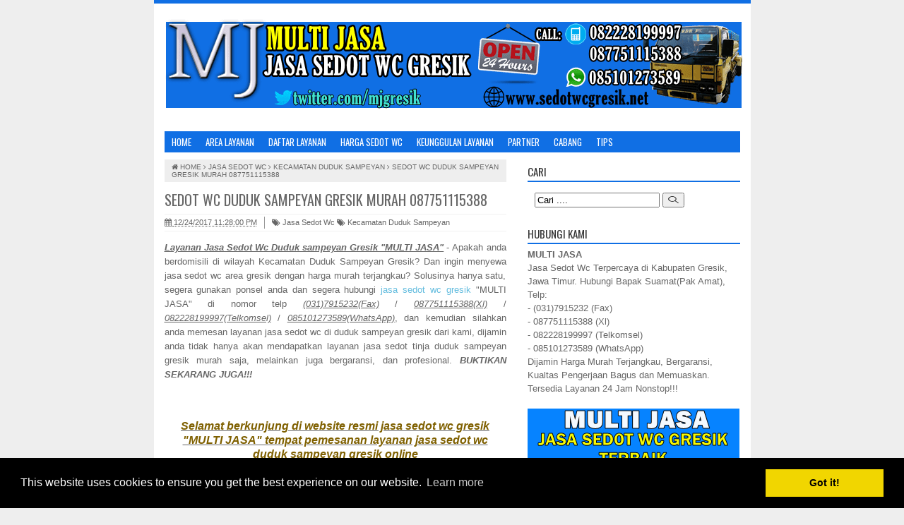

--- FILE ---
content_type: text/html; charset=UTF-8
request_url: https://www.sedotwcgresik.net/2017/12/sedotwc-duduksampeyan-gresik.html
body_size: 52211
content:
<!DOCTYPE html>
<html class='v2' dir='ltr' lang='id' xmlns='http://www.w3.org/1999/xhtml' xmlns:b='http://www.google.com/2005/gml/b' xmlns:data='http://www.google.com/2005/gml/data' xmlns:expr='http://www.google.com/2005/gml/expr'>
<head>
<!--[if lt IE 9] <script async='async'src="https://html5shiv.googlecode.com/svn/trunk/html5.js"> </script> <![endif]-->
<link href='https://www.sedotwcgresik.net/2017/12/sedotwc-duduksampeyan-gresik.html' hreflang='x-default' rel='alternate'/>
<meta content='width=device-width,initial-scale=1,minimum-scale=1,maximum-scale=1' name='viewport'/>
<meta content='IE=edge' http-equiv='X-UA-Compatible'/>
<meta content='499e7159e5a54e13' name='yandex-verification'/>
<meta content='59040AE84FF5EFB000774AE8A2628FF4' name='msvalidate.01'/>
<meta content='YHqYW0gAyExo406_xAZMUjzrhLg-OUXw3dxdHK98W40' name='google-site-verification'/>
<meta content='e9aba2b5bd094b19a6722f70a112602a' name='p:domain_verify'/>
<meta content='text/html; charset=UTF-8' http-equiv='Content-Type'/>
<meta content='blogger' name='generator'/>
<link href='https://www.sedotwcgresik.net/favicon.ico' rel='icon' type='image/x-icon'/>
<link href='https://www.sedotwcgresik.net/2017/12/sedotwc-duduksampeyan-gresik.html' rel='canonical'/>
<link rel="alternate" type="application/atom+xml" title="SEDOT WC GRESIK MURAH 087751115388 - Atom" href="https://www.sedotwcgresik.net/feeds/posts/default" />
<link rel="alternate" type="application/rss+xml" title="SEDOT WC GRESIK MURAH 087751115388 - RSS" href="https://www.sedotwcgresik.net/feeds/posts/default?alt=rss" />
<link rel="service.post" type="application/atom+xml" title="SEDOT WC GRESIK MURAH 087751115388 - Atom" href="https://www.blogger.com/feeds/25470217558140359/posts/default" />

<link rel="alternate" type="application/atom+xml" title="SEDOT WC GRESIK MURAH 087751115388 - Atom" href="https://www.sedotwcgresik.net/feeds/7279942602598619857/comments/default" />
<!--Can't find substitution for tag [blog.ieCssRetrofitLinks]-->
<link href='https://blogger.googleusercontent.com/img/b/R29vZ2xl/AVvXsEiVCtVIAzMWg7ZJ2V3s9CpLj7PuFJUHm1xY60RL-gtWuTtNZVuyplA2TkDNRFS9ez-1CrdLaaSFZFWLQA_XOOHuVSMlsLp-Vs-FYaG1hyvEbLMFCPf2uh2kGiL2Xbo05tqiMBore1DoKA/s400/SEDOT+WC+DUDUK+SAMPEYAN+GRESIK+MURAH+087751115388.jpg' rel='image_src'/>
<meta content='Layanan jasa sedot wc duduk sampeyan gresik"MULTI JASA" melayani pemesanan jasa sedot tinja dan service wc mampet hubungi 085101273589(WA) /  (031)7915232 / 087751115388,  menerima pemesanan jasa sedot wc tinja untuk seluruh area kecamatan duduk sampeyan gresik dan sekitarnya 24 jam nonstop.' name='description'/>
<meta content='https://www.sedotwcgresik.net/2017/12/sedotwc-duduksampeyan-gresik.html' property='og:url'/>
<meta content='SEDOT WC DUDUK SAMPEYAN GRESIK MURAH 087751115388' property='og:title'/>
<meta content='Layanan jasa sedot wc duduk sampeyan gresik&quot;MULTI JASA&quot; melayani pemesanan jasa sedot tinja dan service wc mampet hubungi 085101273589(WA) /  (031)7915232 / 087751115388,  menerima pemesanan jasa sedot wc tinja untuk seluruh area kecamatan duduk sampeyan gresik dan sekitarnya 24 jam nonstop.' property='og:description'/>
<meta content='https://blogger.googleusercontent.com/img/b/R29vZ2xl/AVvXsEiVCtVIAzMWg7ZJ2V3s9CpLj7PuFJUHm1xY60RL-gtWuTtNZVuyplA2TkDNRFS9ez-1CrdLaaSFZFWLQA_XOOHuVSMlsLp-Vs-FYaG1hyvEbLMFCPf2uh2kGiL2Xbo05tqiMBore1DoKA/w1200-h630-p-k-no-nu/SEDOT+WC+DUDUK+SAMPEYAN+GRESIK+MURAH+087751115388.jpg' property='og:image'/>
<!-- SEO Meta Tag -->
<!-- SEO Title Tag -->
<title>SEDOT WC DUDUK SAMPEYAN GRESIK MURAH 087751115388</title>
<meta content='SEDOT WC GRESIK MURAH 087751115388' property='og:site_name'/>
<link href='https://plus.google.com/107545337327203743691/posts' rel='publisher'/>
<link href='https://plus.google.com/107545337327203743691/about' rel='author'/>
<link href='https://plus.google.com/107545337327203743691' rel='me'/>
<meta content='381936388904211' property='article:author'/>
<meta content='381936388904211' property='article:publisher'/>
<meta content='100000268984894' property='fb:admins'/>
<meta content='article' property='og:type'/>
<meta content='id_ID' property='og:locale'/>
<meta content='en_US' property='og:locale:alternate'/>
<meta content='en_GB' property='og:locale:alternate'/>
<meta content='Indonesia' name='geo.placename'/>
<meta content='general' name='rating'/>
<meta content='id' name='language'/>
<meta content='id' name='geo.country'/>
<meta content='all' name='audience'/>
<meta content='MULTI JASA' name='author'/>
<meta content='blogger' name='generator'/>
<meta content='translate' name='google'/>
<meta content='summary' name='twitter:card'/>
<meta content='@mjgresik' name='twitter:site'/>
<meta content='SEDOT WC GRESIK MURAH 087751115388' name='twitter:title'/>
<meta content='Jasa Sedot WC/Tinja Gresik "MULTI JASA" Telp 087751115388, 085101273589(WA), ☎(031)7915232, Harga Murah, Bergaransi, Layanan 24 Jam Nonstop.' name='twitter:description'/>
<meta content='https://blogger.googleusercontent.com/img/b/R29vZ2xl/AVvXsEjmGk8Ua7_ZHB8eV6DiAYm6Cv7ebazpvcg5mGGArD3tUjiSfScUmqrjpKKwRRQzzdsxTrwXPhWVwp1tIRQxa2VZQ2f0ycUSvgnp0_WpuYtWveo5TCB5LBEc-5i7SlEed6GreAyyv3YnBLg/s1600/SEDOT+WC+GRESIK+BANNER.png' property='og:image'/>
<style id='page-skin-1' type='text/css'><!--
/*
Name     :  SEO Fix Blogger Template
Designer :  Templatoid
URL      :  www.templatoid.com
Release  :  30 Desember 2014
*/
body{font-family:sans-serif;font-size:13px;color:#666;margin:0;background:#eee}a:link,a:visited{color:#555;text-decoration:none}a:hover{color:#222}a img{border-width:0}.left{float:left}.right{float:right}#wrapper{border-top: 5px solid #106FE4;width:845px;margin:0 auto;background:#fff}#branding{width:945px}P.title{width:600px;font-size:200%;margin:10px 0 0;padding:0}P.title a{width:600px;font-weight:700;padding:0;color:#333}#main-wrapper{width:514px;float:left;padding:0;word-wrap:break-word;overflow:hidden}#main{padding:0 15px}.main .Blog{border-bottom-width:0}.clear{clear:both}.post-thumbnail{width:100px;height:100px;float:left;margin:0 10px 0 0}.main .widget{margin:0 0 .2em;padding:0 0 .2em}.date-header{display:none!important}.post h1{margin:0;font-size:20px;font-family:oswald!important;font-weight:500!important}h1.post-title.entry-title{font-family:oswald;font-size:20px;font-weight:500}.post h2{font-size:110%}.post-body{margin:0;line-height:1.6em;text-align:justify}.post-body img,.post-body video,.post-body object{max-width:100%}.post-body blockquote{line-height:1.3em}.post-body a{color:#65BDDF;text-decoration:none}.post-body h2{font-size:120%}.post blockquote{background:#f0f0f0;margin-left:2em;margin-right:2em;padding:1em 1em;font-style:italic;}section{margin:0}.title{color:#106FE4;font-size:21px;line-height:1.4em;margin:0;text-transform:uppercase;font-family:oswald;font-weight:100}.title a{color:#106FE4;font-size:21px;line-height:1.4em;margin:0;text-transform:uppercase;font-family:oswald;font-weight:100}#share-button-templatoid{margin:0 0 8px;padding:0;overflow:hidden;text-transform:uppercase;font-size:12px}#share-button-templatoid p{font-size:100%;float:left;background:#1abc9c;display:block;padding:2px 10px;margin:2px;color:#fff}#share-button-templatoid a{position:relative;float:left;display:block;color:#fafafa;padding:2px 10px;margin:2px}#share-button-templatoid a:hover{background:#626e7c!important}.post table{width:100%;text-align:left}.post tr{width:100%}.post td{background:#FAFAFA;border:1px solid #fff;padding:5px 10px}.post td.title{background:#F6F6F6;color:#4b7eaf;font-size:100%;font-weight:700;width:60px}.post td.detail{background:#FAFAFA;padding:5px 10px}.post td.harga{background:#4b7eaf;color:#FFF;font-size:100%;font-weight:700;text-align:left}.post td.listharga{color:#4b7eaf;font-weight:700;text-align:left}.post td.img3{text-align:center;width:33%;font-size:10px}.post blockquote{border-left:2px solid #E3E3E3;margin:1em;padding:0 5px}.spek{background:none repeat scroll 0 0 #4b7eaf;color:#FFF;font-size:100%;font-weight:700;text-align:left;border:1px solid #fff;padding:5px 10px}.post-timestamp{float:left;margin-right:10px;padding:0 10px 0 0;border-right:1px solid #999}#sidebar-wrapper{width:331px;float:right;word-wrap:break-word;overflow:hidden}#sidebar-wrapper h2,#sidebar-wrapper h3,#sidebar-wrapper h4{margin:0 0 5px;text-transform:uppercase;padding:7px 0 2px;font-size:15px;color:#343434;font-family:oswald;border-bottom:2px solid #106FE4;font-weight:500}#sidebar-wrapapper .widget ul{margin:10px;padding:10px}#sidebarwrap .widget ul li{line-height:1.5em;text-align:left;list-style-type:auto;margin:0;padding:2px 0}#sidebar-wrapapper ul{margin:10px;padding:10px}#sidebarwrap ul li{line-height:1em;text-align:left;list-style-type:none;margin:0;padding:2px 0}.widget-content{margin:0;overflow:hidden}.sidebar{line-height:1.5em;padding:0 15px}.sidebar ul{padding:0;margin:0}.BlogArchive #ArchiveList ul li{text-indent:0!important}.sidebar ul li{margin:0;padding:2px 0!important;border-bottom: 1px solid #eee}.sidebar .widget{margin:10px 0}.PopularPosts .item-title a{font-weight:700}.PopularPosts .item-thumbnail{float:left;margin:0 10px 0 0}.PopularPosts .item-snippet{font-size:90%;color:#555;max-height:40px;overflow:hidden}.PopularPosts .widget-content ul li{list-style-type:none}.label-size-1,.label-size-2,.label-size-3,.label-size-4,.label-size-5{font-size:100%;opacity:10}.cloud-label-widget-content{text-align:left}.label-size{display:block;float:left;border:2px solid #106FE4;margin:2px 1px;line-height:1.2;background:#106FE4}.label-size a,.label-size span{color:#fff;display:inline-block;padding:5px 8px}.label-size:hover{border:2px solid #106FE4}.label-count{white-space:nowrap;padding-right:6px;margin-left:-3px}.list-label-widget-content ul li:before {content: "\f0da";font-family: fontawesome;margin-right: 5px}.breadcrumbs{padding:5px 10px;color:#666;background:#eee;margin:10px 0;font-size:10px;text-transform: uppercase}.breadcrumbs a{color:#666}.post-footer{line-height:1.6em}.post-footer a{color:#106FE4;font-weight:700}#footer{font-size:11px;margin:0 auto;padding:7px;border-top:1px solid #bbb;color:#fff;text-align:center}#footer-wrapper{font-family:oswald;margin:0 auto;width:845px;background:#106FE4}#footer a{color:#fff}#blog-pager-newer-link{float:left}#blog-pager-older-link{float:right}#blog-pager{float:left;width:100%;text-align:center;line-height:2em;margin:10px 0}#blog-pager a:link,#blog-pager a:visited{color:#fff;font-size:11px!important;padding:6px 15px;margin:5px;background: #106FE4}#blog-pager a:hover{text-decoration: underline}.feed-links{clear:both;line-height:2.5em;display:none}.home_menu{background:url(https://blogger.googleusercontent.com/img/b/R29vZ2xl/AVvXsEhLIC5xnoYXoJK90RH1R-u8nJ1YbZasP0yv8seeKDsUKrp2NQ9LtHuuI4UM1F2Tk_3-7oiO74aPR1Y0n6JO3h8FKRmbv0XnkOhWBezw3KhiK5IEx4cvXfzcYAA2WvKiABrWN48e6KdJbM0/s1600/Viva-Blogspot.png) 0 -579px;width:10px;height:10px;margin:10px 5px;float:left}.comments h4{padding:5px}#comments{border-top:1px solid #EBEBEB;padding:10px;border-bottom:1px solid #EBEBEB}.comment-link{margin-left:.6em}.comments .comment .comment-actions a{padding-right:5px;padding-top:5px;color:#65BDDF}.comments .comments-content .datetime{margin-left:6px;font-size:70%;display:none}.comments .comments-content .comment{margin-bottom:0;padding-bottom:0}.comments .comments-content .icon.blog-author{background:url(https://blogger.googleusercontent.com/img/b/R29vZ2xl/AVvXsEj7lH_jLctBuyxV0i-5BLEsuStUMvk7xEGnU9gp6nTsc6fCyGGyoRnbrr-hAPfJlNCbV1o04-aYvFMJx6avrCfxX3J0KNnTA98QtWkwZl3I31HKzW1uCPq8CRqDJogvQk-sNdgBLcqJe8c/s1600/admincomments.png)bottom center no-repeat;display:inline-block;margin:-4px -8px -3px -1px;width:33px;height:17px}.comments .comments-content .comment-content{text-align:justify;line-height:1.5}.terkait{text-align:left;margin-top:10px;font-size:90%}.terkait h2{font-size:100%;background:#106FE4;font-weight:700;padding:5px;margin:0 0 5px;color:#fff}#header{padding:5px 15px}h1.seo-title{color:#106FE4;font-size:21px;line-height:1.4em;margin:0 4px}.description{margin:0}.post-info{display:block;padding:3px 0;color:#666;line-height:1.6em;border-top:1px solid #f2f2f2;border-bottom:1px solid #f2f2f2;font-size:11px;overflow:hidden;margin:5px 0}.post-info a{color:#666}#navi-templatoid{height:30px;text-transform:uppercase;font-size:100%;background:#106FE4;color:#FFF;font-family:Oswald;margin:0 15px}#navi-templatoid ul.menus{background:#106FE4;height:auto;overflow:hidden;position:absolute;z-index:99;display:none}#navi-templatoid a{display:block;line-height:30px;padding:0 10px;text-decoration:none;color:#FFF}#navi-templatoid ul,#navi-templatoid li{margin:0 auto;padding:0;list-style:none}#navi-templatoid ul{height:30px;max-width:835px}#navi-templatoid li{float:left;display:inline;position:relative}#navi-templatoid input{display:none;margin:0;padding:0;width:80px;height:30px;opacity:0;cursor:pointer}#navi-templatoid label{display:none;width:35px;height:31px;line-height:31px;text-align:center}#navi-templatoid label span{font-size:16px;position:absolute;left:35px}#navi-templatoid ul.menus li{display:block;width:100%;text-transform:none;text-shadow:none;border-bottom:1px dashed #31AFDB}#navi-templatoid ul.menus a{color:#FFF;line-height:35px}#navi-templatoid li a:hover{background:#000000}#navi-templatoid li:hover ul.menus{display:block}#navi-templatoid ul.menus a:hover{background:#5FC6EB;color:#FFF}#navi-templatoid li ul{background:#000000;margin:0;width:150px;height:auto;position:absolute;top:30px;left:0;z-index:10;display:none;border-bottom:3px solid #106FE4}#navi-templatoid li li{display:block;float:none}#navi-templatoid li li:hover{background:#106FE4}#navi-templatoid li li a:hover{background:#106FE4}#navi-templatoid li:hover > ul{display:block}#navi-templatoid li ul ul{left:100%;top:0}#navi-templatoid li li > a{display:block;padding:0 10px;margin:0;line-height:24px;text-decoration:none;color:#fff;border-bottom:1px dotted #777}@media screen and (min-width: 1300px){.post h1{font-size:130%}}@media screen and (max-width: 1024px){.post h1{font-size:130%}}@media screen and (max-width:800px){#wrapper{width:90%}#footer-wrapper{width:90%}img,video,object{max-width:100%}#sidebar-wrapper{width:35%}#main-wrapper{width:65%}.post-thumbnail{width:100px}.PopularPosts .item-snippet{font-size:100%}#header{text-align:center}}@media only screen and (max-width:768px){#sidebar-wrapper{width:100%}#main-wrapper{width:100%}.post-thumbnail{width:100px}}@media screen and (max-width:600px){.post-info{display:none}.post-thumbnail{width:50px;height:50px}.status-msg-border{width:97%}.post h2{font-size:100%}}@media screen and (max-width:480px){.comments .comments-content .user{line-height:2.8em}.post h2{font-size:100%}.post h1{font-size:120%}body,.body-fauxcolumn-outer{font-size:80%}}@media screen and (max-width:380px){.comments{display:none}}@media screen and (max-width:320px){.terkait ul{padding:0;list-style-type:none}.post blockquote{margin:5px}}@media screen and (max-width:240px){body,.body-fauxcolumn-outer{font-size:70%}}#search-box{position:relative;width:98%;border:2px solid #ccc;border-radius: 5px}#search-box:hover{border:2px solid #999}#search-form{height:30px;-moz-border-radius:3px;-khtml-border-radius:3px;-webkit-border-radius:3px;border-radius:3px;background-color:#fff;overflow:hidden}#search-text{font-size:14px;color:#ddd;border-width:0;background:transparent}#search-box input[type="text"]{width:90%;padding:7px 0 12px 1em;color:#666;outline:none}#search-button{position:absolute;top:0;right:0;height:32px;width:20px;margin-top:9px;font-size:14px;color:#fff;text-align:center;line-height:0;border-width:0;background:transparent;cursor:pointer}.status-msg-body{padding:10px 0;display:none}.status-msg-wrap{display:none;font-size:14px;margin-left:1px;width:100%;color:#666}.status-msg-wrap a{color:orange!important}.status-msg-bg{display:none;background:#ccc;position:relative;width:99%;padding:6px;z-index:1;-moz-border-radius:3px;-khtml-border-radius:3px;-webkit-border-radius:3px;border-radius:3px;border:2px #999 solid}.status-msg-border{display:none;border:0;position:relative;width:99%}@media screen and (max-width: 800px){#navi-templatoid{position:relative}#navi-templatoid ul{background:#106FE4;position:absolute;top:100%;left:0;z-index:3;height:auto;display:none}#navi-templatoid ul.menus{width:100%;position:static;padding-left:20px}#navi-templatoid li{display:block;float:none;width:auto}#navi-templatoid input,#navi-templatoid label{position:absolute;top:0;right:0;display:block}#navi-templatoid input{z-index:4}#navi-templatoid input:checked + label{color:#fff}#navi-templatoid input:checked ~ ul{display:block; width: 100%}#navi-templatoid li:hover > ul{width:100%}}.quickedit{display:none}
/* CSS Contact Form */
#ContactForm1{
display:none;
}
#ContactForm1_contact-form-name, #ContactForm1_contact-form-email{
width: 300px;
height:auto;
margin: 5px auto;
padding: 10px;
background: #f2f2f2;
border: 1px solid #ccc;
color:#777;
}
#ContactForm1_contact-form-name:focus, #ContactForm1_contact-form-email:focus, #ContactForm1_contact-form-email-message:focus{
background: #fffff7;
}
#ContactForm1_contact-form-email-message{
width: 450px;
height: 175px;
margin: 5px auto;
padding: 10px;
background: #f2f2f2;
border: 1px solid #ccc;
color:#777;
font-family:Arial, sans-serif;
}
#ContactForm1_contact-form-submit {
width: 101px;
height: 35px;
float: left;
color: #FFF;
padding: 0;
background: #5E768D;
border: 1px solid #556f8c;
border-radius:3px;
}
#ContactForm1_contact-form-submit:hover {
background:#435c74;
}
#ContactForm1_contact-form-error-message, #ContactForm1_contact-form-success-message{
width: 450px;
margin-top:35px;
}
.post { -webkit-touch-callout:none; -webkit-user-select:none; -khtml-user-select:none; -ms-user-select:none; -moz-user-select:none; }
.post blockquote,.post pre,.post code { -webkit-touch-callout:text; -webkit-user-select:text; -khtml-user-select:text; -ms-user-select:text; -moz-user-select:text; }
#header h1 a,#header h2 a, #header h1 a:visited, #header h2 a:visited{color:#fff; font-size:10px;text-decoration:none;margin:0;padding:0}
.header h1 span, #header h2 span{text-indent:-999em; display:block;}
.ct-wrapper-footer {position: relative;margin: 0 auto;width: 100%;}
.footer-nav { position: relative;width: 100%;z-index: 1000;overflow: hidden;background:#f0f0f0;}
.footer-nav ul {margin: 0 auto;padding: 1em 0;text-align: center;width: 100%;}
.footer-nav li { list-style-type: none; display: inline-block; padding: 0; }
.footer-nav li a { color: #333; display: inline-block; font-style: normal !important; margin: 0 0 0 1em; padding: 0; text-decoration: none; }
.footer-nav li a:after { display: inline-block; margin: 0 0 0 1em; color: #777; }
.footer-nav li:last-child a:after { display: none; }
.footer-nav ul li a:hover, .footer-nav ul li a:active { text-decoration: none; color: #0D78A5; }
.breadcrumbs li{list-style-type:none;display:inline-block;float:left}
.skiptocontent a {font-size:80%;padding:2px;position:absolute;top:-40px;left:0px;color:white;z-index:100;}
.skiptocontent a:focus{position:absolute;left:0px;top:0px;font-size:80%;color:#fff;background:#222;outline:0;}.skiptocontent a {font-size:80%;padding:2px;position:absolute;top:-40px;left:0px;color:white;z-index:100;}
.skiptocontent a:focus{position:absolute;left:0px;top:0px;font-size:80%;color:#fff;background:#222;outline:0;}

--></style>
<!--Related post-->
<style>
#related_posts h4{color: #fff;font-size: 12px;background: #106FE4;padding: 3px 10px;margin: 0 0 5px;}
#relpost_img_sum{margin:0;padding:0;line-height:16px;font-size: 11px;}
#relpost_img_sum:hover{background:0}
#relpost_img_sum ul{list-style-type:none;margin:0;padding:0}
#relpost_img_sum li{min-height: 74px;border-bottom: 1px solid #f4f1f1;list-style: none;margin: 0 0 5px;padding: 5px;}
#relpost_img_sum .news-title{display:block;font-weight:bold!important;margin-bottom:5px;font-size: 14px;}
#relpost_img_sum .news-text{display:block;text-align:justify;font-weight:normal;text-transform:none;color:#333;font-size: 13px;}
#relpost_img_sum img{float:left;margin-right:7px;border:solid 1px #ddd;width:72px;height:72px;background:#fff}
</style>
<script>/*<![CDATA[*/var relnum=0;var relmaxposts=5;var numchars=135;var morelink=" ";eval(function(p,a,c,k,e,r){e=function(c){return(c<a?'':e(parseInt(c/a)))+((c=c%a)>35?String.fromCharCode(c+29):c.toString(36))};if(!''.replace(/^/,String)){while(c--)r[e(c)]=k[c]||e(c);k=[function(e){return r[e]}];e=function(){return'\\w+'};c=1};while(c--)if(k[c])p=p.replace(new RegExp('\\b'+e(c)+'\\b','g'),k[c]);return p}('2 4=f g();2 5=f g();2 9=f g();2 b=f g();s K(L,M){2 7=L.19("<");l(2 i=0;i<7.3;i++){8(7[i].N(">")!=-1){7[i]=7[i].O(7[i].N(">")+1,7[i].3)}}7=7.1a("");7=7.O(0,M-1);y 7}s 1b(z){l(2 i=0;i<z.P.6.3;i++){2 6=z.P.6[i];4[n]=6.A.$t;u="";8("Q"B 6){u=6.Q.$t}C 8("R"B 6){u=6.R.$t}9[n]=K(u,1c);8("S$T"B 6){D=6.S$T.1d}C{D="1e://1f.1g.1h/1i/1j/1k/1l/d/1m.1n"}b[n]=D;l(2 k=0;k<6.E.3;k++){8(6.E[k].U==\'1o\'){5[n]=6.E[k].v;F}}n++}}s V(a,e){l(2 j=0;j<a.3;j++)8(a[j]==e)y 1p;y 1q}s 1r(){2 m=f g(0);2 o=f g(0);2 p=f g(0);2 q=f g(0);l(2 i=0;i<5.3;i++){8(!V(m,5[i])){m.3+=1;m[m.3-1]=5[i];o.3+=1;o[o.3-1]=4[i];p.3+=1;p[p.3-1]=9[i];q.3+=1;q[q.3-1]=b[i]}}4=o;5=m;9=p;b=q;l(2 i=0;i<4.3;i++){2 c=w.W((4.3-1)*w.X());2 Y=4[i];2 Z=5[i];2 10=9[i];2 11=b[i];4[i]=4[c];5[i]=5[c];9[i]=9[c];b[i]=b[c];4[c]=Y;5[c]=Z;9[c]=10;b[c]=11}2 x=0;2 r=w.W((4.3-1)*w.X());2 12=r;2 h;2 13=14.1s;1t(x<15){8(5[r]!=13){h="<16 G=\'H-A 1u\'>";h+="<a v=\'"+5[r]+"\' U=\'1v\' I=\'J\' A=\'"+4[r]+"\'><1w 1x=\'"+b[r]+"\' /></a>";h+="<a v=\'"+5[r]+"\' I=\'J\'>"+4[r]+"</a>";h+="<17 G=\'H-18\'>"+9[r]+" ... <a v=\'"+5[r]+"\' I=\'J\'>"+1y+"</a><17 G=\'H-18\'>";h+="</16>";14.1z(h);x++;8(x==15){F}}8(r<4.3-1){r++}C{r=0}8(r==12){F}}}',62,98,'||var|length|reljudul|relurls|entry|cuplik|if|relcuplikan||relgambar|informasi|||new|Array|relhasil||||for|tmp|relnum|tmp2|tmp3|tmp4||function||postcontent|href|Math|rangkumanPosts|return|json|title|in|else|postimg|link|break|class|news|target|_top|saringtags|suchas|panjang|indexOf|substring|feed|content|summary|media|thumbnail|rel|contains|floor|random|tempJudul|tempUrls|tempCuplikan|tempGambar|rini|dirURL|document|relmaxposts|li|span|text|split|join|relpostimgthum|numchars|url|http|lh3|ggpht|com|_xcD4JK_dIjU|SnamIh0KTCI|AAAAAAAADMA|hLjqmEbdtkw|noimagethumb|gif|alternate|true|false|relatpost|URL|while|clearfix|nofollow|img|src|morelink|write'.split('|'),0,{}))/*]]>*/</script>
<!--end-->
<script async='async' src='https://ajax.googleapis.com/ajax/libs/jquery/1/jquery.min.js'></script>
<style>
/*Artikel Terkait*/
.bacajuga{position:relative;display:inline-block;border:1px solid #DDD;margin:20px 0}
.bacajuga h4{background-color:#FFF;position:absolute;margin-left:30px;margin-top:-14px;padding:0 15px;border:1px solid #DDD}
.bacajuga ul{padding:11px 41px 0;list-style:none}
.bacajuga ul a:before{font-family:fontawesome;content:"\f105";padding-right:10px}
.bacajuga li{border-radius:5px;border-bottom:1px solid rgba(227,227,227,0.33);line-height:1.7em}
</style>
<script async='async' src='//cdnjs.cloudflare.com/ajax/libs/cookieconsent2/3.0.3/cookieconsent.min.js'></script>
<script>
window.addEventListener("load", function(){
window.cookieconsent.initialise({
  "palette": {
    "popup": {
      "background": "#000"
    },
    "button": {
      "background": "#f1d600"
    }
  },
  "content": {
    "href": "https://www.sedotwcgresik.net/p/kebijakan-privasi.html"
  }
})});
</script>
  <!--<link href='https://www.blogger.com/dyn-css/authorization.css?targetBlogID=25470217558140359&amp;zx=a294bd83-b003-42cc-bd4f-7e6d3ca80f24' media='none' onload='if(media!=&#39;all&#39;)media=&#39;all&#39;' rel='stylesheet'/><noscript><link href='https://www.blogger.com/dyn-css/authorization.css?targetBlogID=25470217558140359&amp;zx=a294bd83-b003-42cc-bd4f-7e6d3ca80f24' rel='stylesheet'/></noscript>
<meta name='google-adsense-platform-account' content='ca-host-pub-1556223355139109'/>
<meta name='google-adsense-platform-domain' content='blogspot.com'/>

</head>--></head>
<!-- <body><div></div> -->
<body class='loading'>
<div class='skiptocontent'><a href='#main'>skip to main content</a></div>
<div>
<div id='wrapper'>
<div id='header' itemscope='itemscope' itemtype='https://schema.org/Organization'>
<meta content='https://www.sedotwcgresik.net/' itemprop='url'/>
<div class='section' id='header2'><div class='widget Header' data-version='1' id='Header1'>
<h2 itemprop='name'><a href='https://www.sedotwcgresik.net/' style='display: block' title='SEDOT WC GRESIK MURAH 087751115388'>
<img alt='SEDOT WC GRESIK MURAH 087751115388' id='Header1_headerimg' itemprop='logo' src='https://blogger.googleusercontent.com/img/b/R29vZ2xl/AVvXsEibRh3uDp2Ry7pKFjSqOKeCIyLoANCeLYvfFTbnmCV2OYPwIkYefjHxHfsxxCad2UtOe4Y6HVfnnD04ZmGvNZzTBJL_4Ezp6RkkD4fgcEf4A8vA7nGDu23JJhIT0M8JnWpFwyBsm4pwyg/s1600/HEADER+SEDOT+WC+GRESIK.png' style='display: block'/><span>SEDOT WC GRESIK MURAH 087751115388</span></a></h2>
</div></div>
</div>
<nav id='navi-templatoid' itemscope='itemscope' itemtype='https://schema.org/SiteNavigationElement'>
<input type='checkbox'/>
<label><i class='fa fa-bars'></i></label>
<ul>
<li><a href='https://www.sedotwcgresik.net/' title='HOME'>HOME </a></li>
<li><a href='/2017/12/area-layanan-sedotwc-gresik.html' title='AREA LAYANAN KAMI'>AREA LAYANAN</a></li>
<li><a href='/2017/12/daftar-layanan-sedotwc-gresik.html' title='DAFTAR LAYANAN KAMI'>DAFTAR LAYANAN</a></li>
<li><a href='/2017/12/harga-sedotwc-gresik.html' title='HARGA SEDOT WC GRESIK MULTIJASA'>HARGA SEDOT WC</a></li>
<li><a href='/2017/12/keunggulan-jasa-sedotwc-gresik.html' title='KEUNGGULAN KELEBIHAN LAYANAN KAMI'>KEUNGGULAN LAYANAN</a></li>
<li><a href='#' title='MULTI JASA PARTNER'>PARTNER</a>
<ul>
<li><a href='https://multijasa-sedotwc.com/' target='_blank' title='MULTIJASA SEDOT WC'>MULTIJASA SEDOT WC</a></li>
<li><a href='https://sedotwc-surabaya.blogspot.com/' target='_blank' title='JASA SEDOT WC MURAH'>JASA SEDOT WC MURAH</a></li>
<li><a href='https://jasasedotwcmultijasa.wordpress.com/' target='_blank' title='JASA SEDOT WC MULTIJASA'>SEDOT WC MULTIJASA</a></li>
<li><a href='https://sedotwcmultijasa.business.site/' target='_blank' title='GOOGLE BISNIS SEDOT WC MULTIJASA'>GOOGLE BISNIS</a></li>
</ul>
</li>
<li><a href='#' title='CABANG LAYANAN KAMI'>CABANG</a>
<ul>
<li><a href='https://www.sedotwcsidoarjo.net/' target='_blank' title='MULTIJASA SEDOT WC SIDOARJO'>SEDOT WC SIDOARJO</a></li>
<li><a href='https://www.sedotwcsurabayamurah.net/' target='_blank' title='MULTIJASA SEDOT WC SURABAYA'>SEDOT WC SURABAYA</a></li>
<li><a href='https://www.sedotwcpasuruan.net/' target='_blank' title='MULTIJASA SEDOT WC PASURUAN'>SEDOT WC PASURUAN</a></li>
<li><a href='https://www.sedotwcjombang.net/' target='_blank' title='MULTIJASA SEDOT WC JOMBANG'>SEDOT WC JOMBANG</a></li>
<li><a href='https://www.sedotwc-mojokerto.com/' target='_blank' title='MULTIJASA SEDOT WC MOJOKERTO'>SEDOT WC MOJOKERTO</a></li>
</ul>
</li>
<li><a href='/search/label/Tips' title='TIPS'>TIPS</a></li>
</ul>
</nav>
<div id='content-wrapper' itemscope='itemscope' itemtype='https://schema.org/Blog' role='main'>
<div id='main-wrapper'>
<div class='main section' id='main'><div class='widget Blog' data-version='1' id='Blog1'>
<ol class='breadcrumbs' itemscope='itemscope' itemtype='https://schema.org/BreadcrumbList'>
<li><a href='https://www.sedotwcgresik.net/' title='Home'><i class='fa fa-home'></i> Home&nbsp;</a><i class='fa fa-angle-right'></i>&nbsp;</li>
<li itemprop='itemListElement' itemscope='itemscope' itemtype='https://schema.org/ListItem'><a href='https://www.sedotwcgresik.net/search/label/Jasa%20Sedot%20Wc' itemprop='item' itemtype='https://schema.org/Thing' rel='tag' title='Jasa Sedot Wc'>
<span itemprop='name'>Jasa Sedot Wc</span></a>&nbsp;<i class='fa fa-angle-right'></i>&nbsp;
<meta content='1' itemprop='position'/>
</li>
<li itemprop='itemListElement' itemscope='itemscope' itemtype='https://schema.org/ListItem'><a href='https://www.sedotwcgresik.net/search/label/Kecamatan%20Duduk%20Sampeyan' itemprop='item' itemtype='https://schema.org/Thing' rel='tag' title='Kecamatan Duduk Sampeyan'>
<span itemprop='name'>Kecamatan Duduk Sampeyan</span></a>&nbsp;<i class='fa fa-angle-right'></i>&nbsp;
<meta content='2' itemprop='position'/>
</li>
<span>SEDOT WC DUDUK SAMPEYAN GRESIK MURAH 087751115388</span>
</ol>
<div class='blog-posts hfeed'>
<!--Can't find substitution for tag [defaultAdStart]-->

                <div class="date-outer">
              

                <div class="date-posts">
              
<div class='post-outer'>
<div class='post hentry' itemscope='itemscope' itemtype='https://schema.org/BlogPosting'>
<div itemType='https://schema.org/WebPage' itemprop='mainEntityOfPage' itemscope='itemscope'></div>
<span class='post-author vcard' style='display:none'>
By
<span class='fn' itemprop='author' itemscope='itemscope' itemtype='https://schema.org/Person'>
<meta content='https://www.blogger.com/profile/00012581450293137337' itemprop='url'/>
<a class='g-profile' href='https://www.blogger.com/profile/00012581450293137337' rel='author' title='author profile'>
<span itemprop='name'>Admin</span>
</a>
</span>
</span>
<span class='fn' itemprop='author' itemscope='itemscope' itemtype='https://schema.org/Person'><meta content='Admin' itemprop='name'/>
</span>
<meta content='12/24/2017 11:28:00 PM' itemprop='datePublished'/>
<meta content='2018-10-21T08:15:53Z' itemprop='dateModified'/>
<H1 class='post-title entry-title' itemprop='headline'>
<a title='SEDOT WC DUDUK SAMPEYAN GRESIK MURAH 087751115388'>SEDOT WC DUDUK SAMPEYAN GRESIK MURAH 087751115388</a>
</H1>
<div class='post-header'>
<div class='post-header-line-1'>
<div class='post-info'>
<div class='post-info-icon jam'>
<span class='post-timestamp'>
<meta content='https://www.sedotwcgresik.net/2017/12/sedotwc-duduksampeyan-gresik.html' itemprop='url'/>
<a class='updated' href='https://www.sedotwcgresik.net/2017/12/sedotwc-duduksampeyan-gresik.html' rel='bookmark' title='SEDOT WC DUDUK SAMPEYAN GRESIK MURAH 087751115388'><abbr class='published' title='2017-12-24T23:28:00+07:00'><i class='fa fa-calendar'></i>
<span class='updated'>12/24/2017 11:28:00 PM</span></abbr></a>
</span>
</div>
<a class='label-block' href='https://www.sedotwcgresik.net/search/label/Jasa%20Sedot%20Wc' rel='tag' title='Jasa Sedot Wc'><i class='fa fa-tags'></i>
Jasa Sedot Wc</a>
<a class='label-block' href='https://www.sedotwcgresik.net/search/label/Kecamatan%20Duduk%20Sampeyan' rel='tag' title='Kecamatan Duduk Sampeyan'><i class='fa fa-tags'></i>
Kecamatan Duduk Sampeyan</a>
</div>
</div>
</div>
<div class='advertise1'>
</div>
<div class='post-body entry-content' id='post-body-7279942602598619857'>
<div itemprop='image' itemscope='itemscope' itemtype='https://schema.org/ImageObject'>
<meta content='https://blogger.googleusercontent.com/img/b/R29vZ2xl/AVvXsEiVCtVIAzMWg7ZJ2V3s9CpLj7PuFJUHm1xY60RL-gtWuTtNZVuyplA2TkDNRFS9ez-1CrdLaaSFZFWLQA_XOOHuVSMlsLp-Vs-FYaG1hyvEbLMFCPf2uh2kGiL2Xbo05tqiMBore1DoKA/s400/SEDOT+WC+DUDUK+SAMPEYAN+GRESIK+MURAH+087751115388.jpg' itemprop='url'/>
<meta content='700' itemprop='width'/>
<meta content='700' itemprop='height'/>
</div>
<div itemprop='publisher' itemscope='itemscope' itemtype='https://schema.org/Organization'>
<div itemprop='logo' itemscope='itemscope' itemtype='https://schema.org/ImageObject'>
<img alt='Logo Blog' src='https://www.sedotwcgresik.net/favicon.ico' style='display:none;'/>
<meta content='https://www.sedotwcgresik.net/favicon.ico' itemprop='url'/>
<meta content='600' itemprop='width'/>
<meta content='60' itemprop='height'/>
</div>
<meta content='SEDOT WC GRESIK MURAH 087751115388' itemprop='name'/>
</div>
<p><u style="font-style: italic; font-weight: bold;">Layanan Jasa Sedot Wc Duduk sampeyan Gresik "MULTI JASA"</u>&nbsp;<i style="font-weight: bold;">-&nbsp;</i>Apakah anda berdomisili di wilayah Kecamatan Duduk Sampeyan Gresik? Dan ingin menyewa jasa sedot wc area gresik dengan harga murah terjangkau? Solusinya hanya satu, segera gunakan ponsel anda dan segera hubungi <a href="https://www.sedotwcgresik.net/" target="_blank" title="JASA SEDOT WC GRESIK MURAH">jasa sedot wc gresik</a> "MULTI JASA" di nomor telp <u><i>(031)7915232(Fax)</i></u> / <u><i>087751115388(Xl)</i></u> / <u><i>082228199997(Telkomsel)</i></u> / <u><i>085101273589(WhatsApp)</i></u>, dan kemudian silahkan anda memesan layanan jasa sedot wc di duduk sampeyan gresik dari kami, dijamin anda tidak hanya akan mendapatkan layanan jasa sedot tinja duduk sampeyan gresik murah saja, melainkan juga bergaransi, dan profesional. <b><i>BUKTIKAN SEKARANG JUGA!!!</i></b><br />
<br />
<br />
<h2 style="text-align: center;">
<i><u><span style="color: #7f6000;">Selamat berkunjung di website resmi jasa sedot wc gresik "MULTI JASA" tempat pemesanan layanan jasa sedot wc duduk sampeyan gresik online</span></u></i></h2>
<div class="separator" style="clear: both; text-align: center;">
</div>
<table align="center" cellpadding="0" cellspacing="0" class="tr-caption-container" style="margin-left: auto; margin-right: auto; text-align: center;"><tbody>
<tr><td style="text-align: center;"><a href="https://www.sedotwcgresik.net/2017/12/sedotwc-duduksampeyan-gresik.html" style="margin-left: auto; margin-right: auto;"><img alt="JASA SEDOT WC DUDUK SAMPEYAN GRESIK MURAH" border="0" data-original-height="915" data-original-width="1600" height="228" src="https://blogger.googleusercontent.com/img/b/R29vZ2xl/AVvXsEiVCtVIAzMWg7ZJ2V3s9CpLj7PuFJUHm1xY60RL-gtWuTtNZVuyplA2TkDNRFS9ez-1CrdLaaSFZFWLQA_XOOHuVSMlsLp-Vs-FYaG1hyvEbLMFCPf2uh2kGiL2Xbo05tqiMBore1DoKA/s400/SEDOT+WC+DUDUK+SAMPEYAN+GRESIK+MURAH+087751115388.jpg" title="SEDOT WC DUDUK SAMPEYAN GRESIK MURAH" width="400" /></a></td></tr>
<tr><td class="tr-caption" style="text-align: center;"><i>JASA SEDOT WC DUDUK SAMPEYAN GRESIK MURAH</i></td></tr>
</tbody></table>
<br />
Masalah seperti wc mampet, tinja penuh, dan saluran air buntu mampet adalah masalah yang sangat mengganggu aktivitas di rumah anda, dan harus diselesaikan karena peran wc dan septic tank sangat vital di rumah anda, karena intensitas penggunaannya hampir setiap hari. Jika sudah terlanjur mampet atau rusak bagaimana cara menyelesaikannya? Cara yang paling umum digunakan adalah dengan menyewa jasa sedot wc, karena jasa sedot wc ahlinya dalam menangani masalah-masala sedemikian rupa, selain itu juga lebih praktis, dan harganya pun juga relatif murah terjangkau.<br />
Oleh karena itu kami menghadirkan layanan jasa sedot wc duduk sampeyan gresik ini untuk anda. Kami memang adalah sebuah perusahaan kebersihan spesialis penanganan sedot tinja, service wc mampet, sedot lumpur/air kotor, sedot limbah rumah tangga, melancarkan got buntu mampet, dll.<br />
Di sini anda akan mendapatkan jawaban yang anda cari-cari untuk membantu menyelesaikan masalah anda tersebut, di website ini anda akan dapat mendapatkan info seputar jasa sedot wc di setiap wilayah Kabupaten Gresik, khususnya info sedot wc duduk sampeyan gresik, beserta info harga sedot tinja duduk sampeyan gresik di layanan kami. Jadi, jika anda memiliki saudara, kerabat, teman, atau kenalan yang berdomisili di area gresik dan sedang membutuhkan layanan jasa sedot tinja gresik, segera ajak untuk mengunjungi website ini.<br />
Saat ini jasa sedot wc duduk sampeyan gresik di layanan kami&nbsp; dapat anda pesan via sms/chat. Dan caranya juga cukup mudah, yaitu dengan cara mengikuti beberapa langkah berikut ini untuk melakukakannya.<br />
<br />
<i><b>Berikut adalah format pemesanan jasa sedot wc duduk sampeyan gresik via sms/chat di layanan sedot wc gresik"MULTI JASA"</b></i><br />
<blockquote class="tr_bq">
<i><b>Ketik:&nbsp;</b>#Pesan jasa sedot wc duduk sampeyan gresik #Alamat lengkap anda. kirim ke 087751115388 /&nbsp; 082228199997 / 085101273589(WA).</i></blockquote>
Setelah kami menerima pesan anda, kami akan segera menghubungi anda dan meluncur ke tempat anda sesegera mungkin. Namun jika kondisi masalah yang sedang anda hadapi benar-benar mendesak dan sangat butuh jasa sedot wc kami secepatnya, kami merekomendasikan anda untuk menghubungi kami via telepon karena lebih jelas, cepat, dan praktis.<br />
<div>
Dan selain pemesanan jasa sedot tinja, kami juga melyani jasa-jasa lainnya yang juga dapat anda pesan via sms/chat. Jasa-jasa apa lagi yang bisa dipesan di sini? kami biasa melayani penyewaan jasa untuk menangani masalah seperti :</div>
<br />
<ol>
<li><i>Wc/kloset, wastafel, bathub, mampet/tersumbat</i></li>
<li><i>Septic tank penuh(Tinja penuh)</i></li>
<li><i>Got, saluran kamar mandi, dan saluran wc buntu tersumbat</i></li>
<li><i>Air sumur bau/kotor</i></li>
<li><i>Limbah lumpur, catering/dapur, dan limbah domestik lainnya</i></li>
<li><i>Septic tank mrembes/rusak</i></li>
</ol>
<br />
<b><i>INGAT!!</i></b> jangan sampai salah menghubungi layanan jasa sedot tinja gresik, banyak sekali jasa sedot wc yang baru muncul dan abal-abal beroperasi, sehingga kurang berpengalaman dibidang sedot wc. Oleh karena itu pastikan anda menghubungi jasa sedot wc gresik "MULTI JASA" kemudian pesan layanan jasa sedot wc duduk sampeyan gresik di kami, kemudian kami akan meluncur ke lokasi anda saat itu juga.<br />
<br />
<br />
<h2>
<i>Alasan Utama Anda Harus Memilih Layanan Jasa Sedot Wc Duduk sampeyan Gresik "MULTI JASA":</i></h2>
<ul>
<li><i style="font-weight: bold;">Sudah Berpengalaman. </i>Point penting yang patut anda pertimbangkan sebelum anda menyewa layanan sedot tinja duduk sampeyan gresik dari dari jasa sedot wc adalah segi pengalaman. Kami merupakan sebuah perusahaan layanan kebersihan spesialis tinja, limbah dan service wc di gresik yang sudah beroperasi lebih dari belasan tahun lamanya. Sehingga sangat berpengalaman dan hafal dalam mengatasi masalah yang sering seputar penanganan wc dan tinja.&nbsp;&nbsp;sehingga kami adalah pakar dari semua masalah di atas.</li>
<li><b><i>Pengerjaan sesuai harapan.</i></b> Mumgkin dari anda pernah menggunakan jasa sedot wc gresik lain karena terlena dengan promo manis yang ditawarkan, namun disaat pengerjaan berlangsung tidak sesuai dengan yang diharapkan, pengerjaan tidak maksimal, dan kualitas yang disajikan jauh dari kata memuaskan. Hal&nbsp; tersebut tidak akan terjadi jika anda menyewa jasa sedot wc duduk sampeyan gresik "MULTI JASA", di tangan kami kepuasan anda akan selalu terjamin, kami dalam menangani sesuatu selalu 100% tidak pernah setengah-setengah. Karena kami sangat menjunjung tinggi prinsip, bahwa kepuasan pelanggan adalah yang nomor satu bagi kami.&nbsp;</li>
<li><b><i>Pekerja multi skill.</i></b> Sesuai dengan nama layanan usaha kami "MULTI JASA" yang mempunyai makna penyedia jasa yang bervariatif. Di layanan jasa sedot wc duduk sampeyan gresik anda bisa menyewa berbagai jasa seperti: service kloset mampet, kuras tinja sampai bersih, sedot lumpur, sedot limbah ari kotor, lumpur, catering (dapur), melancarkan got buntu/mampet, saluran air/toilet mampet, jasa renovasi septic tank dan resapan, dan jasa-jasa lain sejenisnya</li>
<li><b><i>Fleksibel dan tidak terikat jam kantor.</i></b> Kami adalah jasa sedot tinja duduk sampeyan gresik yang bisa disewa kapanpun yang anda mau, kami tidak terikat sama sekali dengan jam kantor ataupun yang lainnya, selagi anda butuh, kami akaan segera merespon saat itu juga 24 jam nonstop.</li>
<li><b><i>Ulasan harga sedot wc jelas dan sesuai dengan yang dikerjakan.</i></b> Kami tidak pernah melakukan promosi layanan jasa sedot tinja duduk sampeyan gresik kami dengan cara promosi yang tidak masuk akal dan menyesatkan, misalnya dengan menuliskan selogan "Jasa sedot wc duduk sampeyan gresik hanya 50 ribu", "jasa sedot wc duduk sampeyan gresik paling murah sedunia dan seakhirat hanya 60ribu". <b><i>TIDAK! </i></b>kami tidak melakukan promosi yang seperti itu, kami mempromosikan harga sedot wc kami sewajarnya, silahkan anda baca di bawah mengenai ulasan Harga sedot tinja di duduk sampeyan gresik. Memang harga kisaran yang dibutuhkan memang sesuai dengan kalkulasi biaya keselurahan dan berbanding lurus dengan kualitas yang diberikan kepada konsumen kami.&nbsp;</li>
<li><b><i>Pengerjaan cepat dan praktis.</i></b> Tidak seperti jasa sedot tinja gresik lainnya, dengan pengerjaan yang lama. Berbeda dengan layanan jasa sedot wc duduk sampeyan gresik, dengan memiliki pekerja yang profesional dan berpengalaman pengerjaan kami selalu rapih dan maksimal. Layanan kami sangat cocok untuk anda yang sibuk dan tidak punya banyak waktu, dengan meyewa jasa sedot wc kami. anda tidak perlu menunggu waktu lama-lama.</li>
</ul>
Layanan jasa sedot wc duduk sampeyan gresik dari kami dapat melayani setiap konsumnnya di segala medan yang ada. Kami memiliki peralatan yang sangat canggih, berkualitas dan lengkap. Kami memiliki mesin vacuum yang terawat dan keluaran terbaru dan selalu dilengkapi dengan selang panjang yang dapat menjangkau penyedotan tinja puluhan meter jauhnya. Dan juga mobil tinja yang kami gunakan juga selalu tampil bersih dan terawat dan anti bau, dan masih banyak lagi peralatan-peralatan pendukung lainnya. Kami sangat memperhatikan kebersihan dan kualitas peralatan yang kami gunakan, guna untuk memberikan performa terbaiknya ketika kami gunakan dalam bekerja. Dengan didukung peralatan yang canggih, bersih dan lengkap, kami dapat melayani anda di setiap medan yang ada.<br />
<br />
<div>
<table align="center" cellpadding="0" cellspacing="0" class="tr-caption-container" style="margin-left: auto; margin-right: auto; text-align: center;"><tbody>
<tr><td style="text-align: center;"><a href="https://www.sedotwcgresik.net/2017/12/sedotwc-duduksampeyan-gresik.html" style="margin-left: auto; margin-right: auto;"><img alt="JASA SEDOT WC DUDUK SAMPEYAN GRESIK SELANG PANJANG" border="0" data-original-height="860" data-original-width="1600" height="213" src="https://blogger.googleusercontent.com/img/b/R29vZ2xl/AVvXsEigpLjnH5P_WWaMaVS2OVnULQnAGK-HjZRFSmiUEbyMfworzMhmHvc71zZtYYrkCNFNilo23woAG-FhgY6f-YQdqvJr4S6on6AkWIsrGs2MbC-aT1yvYuvSn4NmiQFZnh24y21QdGL01g/s400/JASA+SEDOT+WC+GRESIK+SELANG+PANJANG.jpg" title="SEDOT WC DUDUK SAMPEYAN GRESIK SELANG PANJANG" width="400" /></a></td></tr>
<tr><td class="tr-caption" style="text-align: center;"><i>SEDOT WC DUDUK SAMPEYAN GRESIK SELANG PANJANG</i></td></tr>
</tbody></table>
<br /></div>
Dalam bekerja, kami benar-benar fokus ke permasalahan yang anda berikan hingga benar-benar tuntas, bagi kami, kepuasan konsumen adalah nomor 1. Layanan jasa sedot wc duduk sampeyan gresik "MULTI JASA" memiliki tim pekerja yang sudah profesional dan berpengalaman di bidang sedot wc tinja, dengan jam kerja yang tinggi. Kami sudah menjadi jasa kebersihan spesialis penanganan tinja dan limbah rumah tangga di Kabupaten gresik sudah lebih dari belasan tahun lamanya. Sehingga dalam segi pengalaman dan profesionalitas kerja, kami adalah yang nomor satu dari sekian banyak jasa sedot wc gresik yang ada.<br />
<br />
<a name="more"></a><br />
Kami&nbsp; merupakan jasa sedot tinja gresik yang mengikuti perkembangan zaman dan ramah lingkungan. Kami mengiklankan jasa sedot wc duduk sampeyan gresik milik kami dengan cara yang lebih praktis, tepat sasaran, dan mudah diakses tanpa mengotori pemandangan lingkungan sekitar anda. Kami menggunakan website ini sebagai saranan promosi layanan jasa sedot wc area duduk sampeyan gresik yang memang ditujukan untuk anda yang berdomisili di wilayah desa/kecamatan duduk sampeyan gresik. Promosi via online jauh mempermudah anda, cukup dengan membuka ponsel anda yang sudah terhubung dengan internet, anda sudah bisa menemukan layanan jasa sedot tinja duduk sampeyan gresik dari kami. Tanpa keluar rumah, dan panas-panas mencari tiang listrik dan tembok-tembok yang tertempel iklan sedot wc.<br />
<br />
Salah satu point penting, yang dapat anda pegang jika anda hendak menggunakan jasa sedot wc duduk sampeyan gresik dari kami adalah, kami selalu jujur dan bertanggung jawab dalam memberikan pelayanan. Kami tidak pernah bahkan tidak suka menggunakan cara yang kotor dengan maksut mendapat banyak keuntungan dari konsumen, seperti dengan promosi tidak masuk akal yang tidak sesuai dengan realita yang dikerjakan. Kami selalu menggunakan promosi sehat dan sebanding lurus dengan kualitas pngerjaan yang diberikan.<br />
<br />
Dan juga kami adalah jasa sedot tinja gresik yang sangat bertanggung jawab, sebelum kami menyediakan jasa sedot wc duduk sampeyan gresik, kami sudah meyiapkan dulu tempat pembuangan tinja dari hasil penyedotan tinja konsumen kami. Kami sudah bekerja sama dengan banyak tempat IPLT/ Instalasi Pengolahan Tinja, jadi kami akan membuang tinja hasil penyedotantidak secara sembarangan, kami selalu mengikuti aturan resmi dan tidak melanggar hukum yang berlaku.<br />
<br />
<br />
<br />
<h2>
<i>Layanan Jasa Sedot Wc Duduk sampeyan Gresik Tersedia 24 Jam Nonstop!</i></h2>
Layanan jasa sedot wc duduk sampeyan gresik siap melayani anda 24 jam nonstop penuh. Anda tidak perlu memperhitungkan waktu untuk menghubungi kami.&nbsp; Kami adalah layanan sedot wc yang fleksibel dan tidak terikat oleh jam kantor apapun, justru kami yang menyesuaikan waktu yang diinginkan oleh konsumen kami. Sehingga anda dapat menguhubungi kami kapanpun yang anda mau, pagi, siang, sore, malam, hari besar/tanggal merah, kami tetap buka dan dengan ramah menyambut telefon dari anda. Tujuan kami membuka layanan sedot tinja duduk sampeyan gresik 24 jam nonstop adalah menyediakan anda layanan sedot wc sewaktu-waktu yang bisa anda panggil kapanpun yang anda mau khusus anda yang berdomisili di seluruh Desa/Kelurahan Balonggpanggang, Kabupaten Gresik, karena masalah yang akan anda hadapai seperti wc mampet, wastafel mampet, saluran toilet mampet tidak bisa diprediksi, kapanpun bisa terjadi.<br />
<br />
<blockquote class="tr_bq">
<b><i>Pertanyaan:&nbsp;&nbsp;</i></b><i>Berapa kira-kira tarif biaya menyewa jasa sedot wc duduk sampeyan gresik? Mahal ngak sih?</i></blockquote>
<br />
<h2>
<i>Info Harga Jasa Sedot Wc Duduk sampeyan Gresik&nbsp;</i></h2>
Jawaban untuk pertanyaan tersebut adalah <b><i>SANGAT&nbsp;</i></b><i><b>MURAH TERJANGKAU!</b></i>, biaya sedot wc area duduk sampeyan gresik di layanan kami sangat murah terjangkau. Kami adalah jasa sedot wc gresik murah yang menyediakan jasa sedot wc duduk sampeyan gresik harga murah dan terjangkau untuk semua kalangan. Untuk wilayah Kecamatan Duduk sampeyan Gresik, kami mematok harga kisaran biaya antara&nbsp; lain,&nbsp;<b><i><u>Rp400,000(400ribu)</u></i></b> <b><i>-</i></b>&nbsp; <b><u><i>Rp600,000(600ribu)</i></u></b> untuk pengerjaan sedot tinja, serta kami memberikan bonus <b><i>FREE</i></b> atau <b><i>GRATIS</i></b> biaya bongkar pasang dan pencarian septic tank anda. Harga tersebut bisa berbeda tergantung tingkat kesulitan yang dikerjakan. Dan dengan harga sekian, pasti terbayarkan dengan service yang kami berikan untuk anda. Dijamin pengerjaan, rapih, bersih, dan awet. Hanya di layanan jasa sedot wc gresik "MULTI JASA"anda bisa mengetahui kisaran harga sedot wc duduk sampeyan gresik secara jelas, dan transparant tanpa ditutup-tutupi seperti jasa sedot wc lainnya, yang ujung-ujungnya banyak memerlukan biaya tambahan untuk pengerjaan sedot tinja anda.<br />
Dan tidak lupa pula, kami juga memberikan <b><i>GARANSI</i></b> untuk anda yang telah menyewa jasa kami. Garansi tersebut merupakan sebuah jaminan untuk layanan kami untuk anda. Anda bisa menggunakan garansi tersebut apabila terjadi masalah-masalah tertentu setelah beberapa hari pengerjaan dari kami selesai. Dan garansi service tersebut juga merupakan bentuk tanggung jawab kami terhadap konsumen agar pelayanan yang kami berikan tetap memuaskan. Hanya dilayanan kami, anda bisa mendapatkan jasa sedot wc duduk sampeyan gresik harga murah terjangkau dan bergaransi. Jadi tunggu apa lagi, segera hubungi saat ini juga!!<br />
<br />
<br />
<h2>
<i>Kontak Pemesanan Jasa Sedot Wc Duduk sampeyan Gresik:</i></h2>
<i><u>Bapak Suamat(Pak Amat), Telp:</u></i><br />
<i><u><br />
</u></i> <i><u>- (031)7915232(Faximile)</u></i><br />
<i><u><br />
</u></i> <i><u>- 082228199997(Telkomsel)</u></i><br />
<i><u><br />
</u></i> <i><u>- 087751115388(Xl)</u></i><br />
<i><u><br />
</u></i> <i><u>- 085101273589(WhatsApp)</u></i><br />
<br />
<b><i><u>Pelayanan fast response, ramah, dan siap sedia menerima panggilan anda 24 Jam Nonstop!!Ayo Tunggu Apa Lagi, Segera Hubungi Saat Ini Juga!!!Dijamin Anda Pasti Puas!!!</u></i></b><br />
<br />
<br />
<h2>
<i>Jasa Sedot Wc Duduk sampeyan Gresik Melayani:</i></h2>
<br />
<b><i>1. Service wc/kloset, wastafel, bathub, dan saluran air mampet duduk sampeyan gresik</i></b><br />
Jasa sedot wc duduk sampeyan gresik menyediakan jasa untuk service wc, wastafel, bathub, dan saluran toilet mampet atau tersumbat di seluruh area duduk sampeyan gresik. Untuk penanganannya kami menggunakan beberapa trik dan metode yang meliputi pengecekan semua bagian kloset, wastafel, bathub, dan saluran air untuk mencari penyebab terjadinya penyumbatan tersebut. Setelah itu kami akan melancarkannya dengan meminilaisirkan pembongkaran.<br />
<br />
<table align="center" cellpadding="0" cellspacing="0" class="tr-caption-container" style="margin-left: auto; margin-right: auto; text-align: center;"><tbody>
<tr><td style="text-align: center;"><a href="https://www.sedotwcgresik.net/2017/12/sedotwc-duduksampeyan-gresik.html" style="margin-left: auto; margin-right: auto;"><img alt="LAYANAN SERVICE WC MAMPET DUDUK SAMPEYAN GRESIK" border="0" data-original-height="961" data-original-width="1600" height="240" src="https://blogger.googleusercontent.com/img/b/R29vZ2xl/AVvXsEh8L5QTArVECjwed8CP1eJv2pJkDLZDmHp4yIkG2Kxsf6e6XG0xS4Ma9altvTimcl8G7aq2WhtcGf6Po_z2xakjTiw4o2PZ81WSgc20o0zYzsAwUzQNl-tfHZPnvoOxJaAykCI3Ii67IQ/s400/PAKAR+WC+MAMPET+GRESIK.jpg" title="SERVICE WC MAMPET DUDUK SAMPEYAN GRESIK" width="400" /></a></td></tr>
<tr><td class="tr-caption" style="text-align: center;"><i>PROSES MELANCARKAN WC MAMPET</i></td></tr>
</tbody></table>
<br />
<b><i>2. Jasa sedot tinja penuh duduk sampeyan gresik</i></b><br />
Sedot tinja duduk sampeyan gresik melayani jasa kuras tinja dan penyedotan tinja di seluruh area duduk sampeyan gresik. Untuk penananganan tinja penuh kami biasa menangani masalah tersebut dengan cara melakukan kuras tinja atau penyedotan tinja dengan menggunakan mesin vacuum kami. Kami membawa perlengkapan berupa selang yang panjang dan truk sedot wc yang dapat menampung tinja hasil pengurasan di septic tank anda.<br />
<br />
<br />
<b><i>3. Jasa melancarkan got buntu/mampet duduk sampeyan gresik</i></b><br />
Jika anda memiliki got/saluran air yang sedang mampet anda juga dapat memanggil jasa sedot wc duduk sampeyan gresik. Kami juga melayani service untuk melancarkan got buntu/mampet.<br />
<b><i><br />
</i></b> <b><i>4. Jasa sedot air sumur kotor dan bau duduk sampeyan gresik</i></b><br />
Anda juga bisa menggunakan jasa sedot wc duduk sampeyan gresik, apabila anda memiliki sumur gali yang bermasalah. masalah yang biasa terjadi di sumur gali adalah, air yang dihasilakan kotor dan bau, karena dipenuhi dengan endapan lumpur dan sampah. Anda dapat memanggil kami untuk mengatasi masalah tersebut.<br />
<br />
<b><i>5. Jasa sedot limbah lumpur, catering, dapur, domestik duduk sampeyan gresik</i></b><br />
Jika anda memiliki usaha rumah makan, atau restoran di area duduk sampeyan gresik dan bingung untuk mengtasi masalah limbahnya. Anda bisa menyewa layanan jasa sedot wc duduk sampeyan gresik dari "MULTI JASA" sedot wc gresik. Kami juga menyediakan jasa sedot limbah catering/dapur, limbah lumpur,&nbsp;dan limbah domestik(rumah tangga) di seluruh wilayah Kabupaten Gresik dan sekitarnya.<br />
<br />
<b><i>6. Jasa perbaikan septic tank dan resapan mrembes/rusak duduk sampeyan gresik</i></b><br />
Jasa sedot wc duduk sampeyan gresik juga ahlinya dalam renovasi dan desain septic tank. Jika septic tank, resapan anda mulai mrembes atau rusak anda dapat menyewa jasa kami untuk merenovasi ulang atau membuat baru lagi. Pekerja kami selain mahir di bidang kuras wc, juga ahli di bidang poles memoles bangunan. Pekerja kami adalah juga merupakan tukang bangunan sehingga dapat membantu menyelsaikan masalah anda yang berhubungan dengan septic tank dan resapan mrembes atau rusak.<br />
<br />
<h2>
<b><i><br />
</i></b><b><i>Kelebihan&amp;Keunggulan Layanan Jasa Sedot Wc Duduk sampeyan Gresik MULTI JASA</i></b></h2>
<br />
1. Jujur dan amanah dalam melayani<br />
2. Area jangkauan luas, siap melayani sedot wc di seluruh daerah di Kabupaten Gresik<br />
3. Pekerja ramah, profesional dan multi skill(ahli tukang bangunan)<br />
4. Peralatan lengkap dan canggih<br />
5. Mobil tinja bersih terawat, dan selang panjang<br />
6. Tersedia pemesanan jasa sedot wc secara online dan via sms/chat<br />
7. Harga layanan sedot wc duduk sampeyan gresik murah terjangkau untuk semua kalangan<br />
8. Bergaransi<br />
9. Tersedia jasa sedot wc paket borong bersih full service<br />
10. Layanan 24 jam nonstop, Tanggal merah/hari besar tetap buka<br />
11. Pengerjaan cepat dan praktis<br />
<br />
<h2>
<i><br />
Area Layanan Jasa Sedot Wc Duduk sampeyan Gresik</i></h2>
<div class="separator" style="clear: both; text-align: center;">
</div>
<div class="separator" style="clear: both; text-align: center;">
</div>
<table align="center" cellpadding="0" cellspacing="0" class="tr-caption-container" style="margin-left: auto; margin-right: auto; text-align: center;"><tbody>
<tr><td style="text-align: center;"><a href="https://www.sedotwcgresik.net/2017/12/sedotwc-duduksampeyan-gresik.html" style="margin-left: auto; margin-right: auto;"><img alt="AREA LAYANAN JASA SEDOT WC DUDUK SAMPEYAN GRESIK" border="0" data-original-height="330" data-original-width="629" height="208" src="https://blogger.googleusercontent.com/img/b/R29vZ2xl/AVvXsEgiDS48tvul_gyUjQ7kKVQNSC7Ug96EGfKwNRTCieuQy4tEuz_vQucMirQOZNwWZqPZJH6S4_z_sr1b9uXHNbXvLvZLP96bWCZ0ViWRhvcOJbgyFuz6Kxh34XcYFvisBLl2uhJ0XvioqQ/s400/PETA+DUDUK+SAMPEYAN+GRESIK.PNG" title="PETA KECAMATAN DUDUK SAMPEYAN GRESIK" width="400" /></a></td></tr>
<tr><td class="tr-caption" style="text-align: center;"><i>PETA KECAMATAN DUDUK SAMPEYAN GRESIK</i></td></tr>
</tbody></table>
<br />
Jasa sedot wc gresik "MULTI JASA" memiliki area pelayanan yang sangat luas, kami sudah membuka banyak cabang layanan kami di berbagai kota di provinsi jawa timur, seperti: Gresik, Surabaya, Sidoarjo, Mojokerto, Lamongan, Jombang, Pasuruan, Bojonegoro, Tuban, Madura(Sampang&amp;bangkalan), dan akan terus meluas ke seluruh area di jawa timur.<br />
Layanan jasa sedot tinja duduk sampeyan gresik kami khusukan menerima panggilan jasa sedot wc di seluruh dusun, desa, kampung, komplek, perumahan, dll yang berada di wilayah kecamatan duduk sampeyan Gresik dan sekitarnya. Berikut adalah area operasional jasa sedot tinja gresik "MULTI JASA" di Kecamatan Duduk sampeyan Gresik:<br />
- Kelurahan/Desa Ambeng Ambeng Watangrejo&nbsp;Duduk Sampeyan Gresik<br />
- Kelurahan/Desa Bendungan Duduk Sampeyan Gresik<br />
- Kelurahan/Desa Duduk Sampeyan Gresik<br />
- Kelurahan/Desa Glanggang&nbsp;Duduk Sampeyan Gresik<br />
- Kelurahan/Desa Gredek Duduk Sampeyan Gresik<br />
- Kelurahan/Desa Kandangan Duduk Sampeyan Gresik<br />
- Kelurahan/Desa Kawistowindu Duduk Sampeyan Gresik<br />
- Kelurahan/Desa Kemudi Duduk Sampeyan Gresik<br />
- Kelurahan/Desa Kramat Kulon Duduk Sampeyan Gresik<br />
- Kelurahan/Desa Palebon Duduk Sampeyan Gresik<br />
- Kelurahan/Desa Pandanan Duduk Sampeyan Gresik<br />
- Kelurahan/Desa Panjunan Duduk Sampeyan Gresik<br />
- Kelurahan/Desa Petisbenem Duduk Sampeyan Gresik<br />
- Kelurahan/Desa Samirplapan&nbsp;Duduk Sampeyan Gresik<br />
- Kelurahan/Desa Setrohadi Duduk Sampeyan Gresik<br />
- Kelurahan/Desa Sumari Duduk Sampeyan Gresik<br />
- Kelurahan/Desa Sumengko Duduk Sampeyan Gresik<br />
- Kelurahan/Desa Tambakrejo Duduk Sampeyan Gresik<br />
- Kelurahan/Desa Tebaloan Duduk Sampeyan Gresik<br />
- Kelurahan/Desa Tirem Duduk Sampeyan Gresik<br />
- Kelurahan/Desa Tumapel Duduk Sampeyan Gresik<br />
- Kelurahan/Desa Wadak Kidul Duduk Sampeyan Gresik<br />
- Kelurahan/Desa Wadak Lor Duduk Sampeyan Gresik<br />
<div>
<br /></div>
<br />
<h2>
<i> Kritik&amp;Saran Tentang Pelayanan Jasa Sedot Wc Duduk sampeyan Gresik Kami</i></h2>
Terima kasih kami ucapkan kepada anda semua yang sudah mengunjungi website ini dan membaca ulasan artikel promosi <a href="https://www.sedotwcgresik.net/2017/12/sedotwc-duduksampeyan-gresik.html" title="JASA SEDOT WC DUDUK SAMPEYAN GRESIK MURAH">jasa sedot wc duduk sampeyan gresik murah</a> "MULTI JASA". Silahkan share artikel ini, agar teman, kerabat, dan saudara anda yang berdomisli di Kecamatan Duduk sampeyan Gresik dan sekitarnya dapat mengetahui layanan kami ini di saat mereka membutuhkan. Dan kami juga mengucapkan terima kasih kepada anda yang telah menyewa jasa kami. Kerja sama dan kepercayaan yang anda berikan ke kami, sangat berarti untuk kami. Silahkan anda menyampaikan krikit, pesan, dan saran mengenai pelayanan jasa sedot tinja duduk sampeyan gresik dari layanan kami dengan berkomentar di bawah atau secara lebih personal melalu kontak form yang sudah kami sediakan. Komentar yang anda berikan sangat berharga untuk kami agar selalu meningkatkan kualitas pelayanan kami. Terima kasih.<br />
<br />
<br /></p>
<div style='display:none;'>
</div>
<div style='clear: both;'></div>
</div>
<div class='post-footer'>
<div class='post-footer-line post-footer-line-1'>
<div class='advertise2'>
</div>
<div id='share-button-templatoid'>
<p>Share to:</p>
<a class='facebook' href='https://plus.google.com/share?url=https://www.sedotwcgresik.net/2017/12/sedotwc-duduksampeyan-gresik.html' rel='nofollow' style='background:#c0361a;' target='_blank' title='Google+'>Google+</a>
<a class='facebook' href='https://www.facebook.com/sharer.php?u=https://www.sedotwcgresik.net/2017/12/sedotwc-duduksampeyan-gresik.html&title=SEDOT WC DUDUK SAMPEYAN GRESIK MURAH 087751115388' rel='nofollow' style='background:#3b5998;' target='_blank' title='Facebook'>Facebook</a>
<a class='twitter' data-text='SEDOT WC DUDUK SAMPEYAN GRESIK MURAH 087751115388' data-url='https://www.sedotwcgresik.net/2017/12/sedotwc-duduksampeyan-gresik.html' href='https://twitter.com/share' rel='nofollow' style='background:#4099ff;' target='_blank' title='Twitter'>Twitter</a>
<div class='clear'></div>
</div>
<div id='related_posts' style='margin-top:5px'>
<h4>Related Articles :</h4>
<script src='/feeds/posts/default/-/Jasa Sedot Wc?alt=json-in-script&callback=relpostimgthum&max-results=50'></script>
<script src='/feeds/posts/default/-/Kecamatan Duduk Sampeyan?alt=json-in-script&callback=relpostimgthum&max-results=50'></script>
<ul id='relpost_img_sum'>
<script>relatpost();</script>
</ul>
</div>
</div>
<div class='post-footer-line post-footer-line-2' style='display:none;'></div>
<div class='post-footer-line post-footer-line-3' style='display:none;'></div>
</div>
</div>
<div class='comments' id='comments'>
<a name='comments'></a>
<h4>
0
komentar:
              
</h4>
<div id='Blog1_comments-block-wrapper'>
<dl class='avatar-comment-indent' id='comments-block'>
</dl>
</div>
<p class='comment-footer'>
<div class='comment-form'>
<a name='comment-form'></a>
<h4 id='comment-post-message'>Posting Komentar</h4>
<p>Diharap berkomentar menggunakan bahasa yang sopan. Komentar SPAM dan menyimpang dari topik yang dibahas, akan dihapus dan tidak akan ditampilkan.</p>
<a href='https://www.blogger.com/comment/frame/25470217558140359?po=7279942602598619857&hl=id&saa=85391&origin=https://www.sedotwcgresik.net' id='comment-editor-src'></a>
<iframe allowtransparency='true' class='blogger-iframe-colorize blogger-comment-from-post' frameborder='0' height='410' id='comment-editor' name='comment-editor' src='' width='100%'></iframe>
<!--Can't find substitution for tag [post.friendConnectJs]-->
<script src='https://www.blogger.com/static/v1/jsbin/2830521187-comment_from_post_iframe.js' type='text/javascript'></script>
<script>
            BLOG_CMT_createIframe('https://www.blogger.com/rpc_relay.html', '0');
          </script>
</div>
</p>
<div id='backlinks-container'>
<div id='Blog1_backlinks-container'>
</div>
</div>
</div>
</div>

              </div></div>
            
<!--Can't find substitution for tag [adEnd]-->
</div>
<div class='blog-pager' id='blog-pager'>
<span id='blog-pager-newer-link'>
<a class='blog-pager-newer-link' href='https://www.sedotwcgresik.net/2017/12/sedotwc-dukun-gresik.html' id='Blog1_blog-pager-newer-link' title='Posting Lebih Baru'>Posting Lebih Baru</a>
</span>
<span id='blog-pager-older-link'>
<a class='blog-pager-older-link' href='https://www.sedotwcgresik.net/2017/12/sedotwc-driyorejo-gresik.html' id='Blog1_blog-pager-older-link' title='Posting Lama'>Posting Lama</a>
</span>
<a class='home-link' href='https://www.sedotwcgresik.net/' title='Beranda'>Beranda</a>
</div>
<div class='clear'></div>
<div class='post-feeds'>
<div class='feed-links'>
Langganan:
<a class='feed-link' href='https://www.sedotwcgresik.net/feeds/7279942602598619857/comments/default' target='_blank' type='application/atom+xml'>Posting Komentar (Atom)</a>
</div>
</div>
</div></div>
</div>
<div id='sidebar-wrapper' itemscope='itemscope' itemtype='https://schema.org/WPSideBar'>
<div class='sidebar section' id='sidebar'><div class='widget HTML' data-version='1' id='HTML1'>
<h3 class='title'>CARI</h3>
<div class='widget-content'>
<form action='/search' class='searchform' method='get' style='margin-left: 10px; margin-right: 10px; margin-top: 10px; margin-bottom: 10px;border-color:#ddd;border-radius: 3px 3px 3px 3px;'>
<input class='searchfield' id='q' name='q' onblur='if(this.value==&apos;&apos;)this.value=this.defaultValue;' onfocus='if(this.value==this.defaultValue)this.value=&apos;&apos;' type='text' value='Cari ....'/>
<button type="submit"><img alt='tombol cari' src='[data-uri]' style='cursor:pointer; ' width='15' height='10' title='Cari'/></button>
</form>
</div>
</div><div class='widget Text' data-version='1' id='Text3'>
<h3 class='title'>HUBUNGI KAMI</h3>
<div class='widget-content'>
<b>MULTI JASA</b><br />Jasa Sedot Wc Terpercaya di Kabupaten Gresik, Jawa Timur. Hubungi Bapak Suamat(Pak Amat), Telp:<br />- (031)7915232 (Fax)<br />- 087751115388 (Xl)<div>- 082228199997 (Telkomsel)<br />- 085101273589 (WhatsApp)<br />Dijamin Harga Murah Terjangkau, Bergaransi, Kualtas Pengerjaan Bagus dan Memuaskan. Tersedia Layanan 24 Jam Nonstop!!!</div><br /><img alt="Jasa sedot wc gresik banner" height="420" src="[data-uri]" title="Nomor Telepon Jasa Sedot Wc Gresik MULTIJASA" width="300" / /><br /><script><br/><br/>var uri = window.location.toString();<br/><br/>if (uri.indexOf(&#8220;%3D&#8221;,&#8221;%3D&#8221;) > 0) {<br/><br/>var clean_uri = uri.substring(0, uri.indexOf(&#8220;%3D&#8221;));<br/><br/>history.replaceState({}, document.title, clean_uri);<br/><br/>}<br/><br/>var uri = window.location.toString();<br/><br/>if (uri.indexOf(&#8220;%3D%3D&#8221;,&#8221;%3D%3D&#8221;) > 0) {<br/><br/>var clean_uri = uri.substring(0, uri.indexOf(&#8220;%3D%3D&#8221;));<br/><br/>history.replaceState({}, document.title, clean_uri);<br/><br/>}<br/><br/>var uri = window.location.toString();<br/><br/>if (uri.indexOf(&#8220;&m=1&#8243;,&#8221;&m=1&#8221;) > 0) {<br/><br/>var clean_uri = uri.substring(0, uri.indexOf(&#8220;&m=1&#8221;));<br/><br/>history.replaceState({}, document.title, clean_uri);<br/><br/>}<br/><br/>var uri = window.location.toString();<br/><br/>if (uri.indexOf(&#8220;?m=1&#8243;,&#8221;?m=1&#8243;) > 0) {<br/><br/>var clean_uri = uri.substring(0, uri.indexOf(&#8220;?m=1&#8221;));<br/><br/>history.replaceState({}, document.title, clean_uri);<br/><br/>}<br/><br/></script><br/><a href="https://issuu.com/sedotwcmultijasa">https://issuu.com/sedotwcmultijasa<br /></a><a href="https://chirpstory.com/id/sedotwclinks">https://chirpstory.com/id/sedotwclinks<br /></a><a href="https://sedotwclinks.blogspot.com/">https://sedotwclinks.blogspot.com/</a>
</div>
</div><div class='widget PopularPosts' data-version='1' id='PopularPosts2'>
<h3>TERPOPULER DI SINI</h3>
<div class='widget-content popular-posts'>
<ul>
<li><div class='item-content'><div class='item-thumbnail'><a href='https://www.sedotwcgresik.net/2018/02/sedotwc-gresik-kabupaten-gresik-jawa-timur.html' target='_blank' title='Sedot Wc Gresik Kabupaten Gresik, Jawa Timur 087751115388'><img alt='Sedot Wc Gresik Kabupaten Gresik, Jawa Timur 087751115388' height='72' src='https://blogger.googleusercontent.com/img/b/R29vZ2xl/AVvXsEiIw_LstoJs7sgoAxao_SQjsOnqSh7udOd4RK1oxr8ZwPUBf81PGaiTF_IDo5V6kvazZB9_79ST7VDr_5q44AO4RLY3DvtcGgkpvo37eECznMKLPeMh014ajXOpGZj5GrmUjOmU8gtWWQ/s72-c/Sedot+Wc+Gresik+Kabupaten+Gresik%252C+Jawa+Timur.jpg' title='Sedot Wc Gresik Kabupaten Gresik, Jawa Timur 087751115388' width='72'/></a></div><div class='item-title'><a href='https://www.sedotwcgresik.net/2018/02/sedotwc-gresik-kabupaten-gresik-jawa-timur.html' title='Sedot Wc Gresik Kabupaten Gresik, Jawa Timur 087751115388'>Sedot Wc Gresik Kabupaten Gresik, Jawa Timur 087751115388</a></div><div class='item-snippet'>Layanan jasa sedot wc gresik kabupaten gresik jawa timur - Anda bertempat tinggal di kabupaten gresik jawa timur? Dan sedang mencari jasa se...</div>
</div><div style='clear: both;'></div></li>
<li><div class='item-content'><div class='item-thumbnail'><a href='https://www.sedotwcgresik.net/2018/06/harga-sedotwc-manyar-gresik-2018.html' target='_blank' title='Harga Sedot Wc Manyar Gresik Terbaru Tahun 2018'><img alt='Harga Sedot Wc Manyar Gresik Terbaru Tahun 2018' height='72' src='https://blogger.googleusercontent.com/img/b/R29vZ2xl/AVvXsEgG1IiuiqsrJYTGUHd9vdOxxcA3-VALoDD11Zzz7ztXWCU1X5YA2L6OTrg0hQH4TZPw7lXM6cZSbqDKQQhpRJo0L4FsVBRaMnV0RjITxg26hFK4dvwVJlETTCbX7CzXsTOkkoUMHSj0gQ/s72-c/Harga+murah.png' title='Harga Sedot Wc Manyar Gresik Terbaru Tahun 2018' width='72'/></a></div><div class='item-title'><a href='https://www.sedotwcgresik.net/2018/06/harga-sedotwc-manyar-gresik-2018.html' title='Harga Sedot Wc Manyar Gresik Terbaru Tahun 2018'>Harga Sedot Wc Manyar Gresik Terbaru Tahun 2018</a></div><div class='item-snippet'>Update harga sedot wc manyar gresik terbaru tahun 2018 di layanan jasa sedot wc gresik  &quot;MULTIJASA&quot; - Kami sebagai penyedia jasa s...</div>
</div><div style='clear: both;'></div></li>
<li><div class='item-content'><div class='item-thumbnail'><a href='https://www.sedotwcgresik.net/2018/06/sedotwc-guranganyar-cerme-gresik.html' target='_blank' title='Sedot Wc Guranganyar Cerme Gresik 085101273589(WA)'><img alt='Sedot Wc Guranganyar Cerme Gresik 085101273589(WA)' height='72' src='https://blogger.googleusercontent.com/img/b/R29vZ2xl/AVvXsEgTu7UQgIVVlgdAFYKbah4yeOBVpF1pfb6uHNGwrotmCVMPtkUeHBXkaIvLCb3JZ-1Rh_PRB5Iw4wTaIlECA7nNnCmGVlHVgu0UYq9eOqxQh4ivu3XOlknNUGx4glzhTn2DHjGykkTPZQ/s72-c/Sedot+Wc+Guranganyar+Cerme+Gresik.jpg' title='Sedot Wc Guranganyar Cerme Gresik 085101273589(WA)' width='72'/></a></div><div class='item-title'><a href='https://www.sedotwcgresik.net/2018/06/sedotwc-guranganyar-cerme-gresik.html' title='Sedot Wc Guranganyar Cerme Gresik 085101273589(WA)'>Sedot Wc Guranganyar Cerme Gresik 085101273589(WA)</a></div><div class='item-snippet'>Layanan jasa sedot wc guranganyar cerme gresik paling murah saat ini, segera hubungi kami &quot;MULTI JASA&quot;, merupakan layanan jasa sed...</div>
</div><div style='clear: both;'></div></li>
<li><div class='item-content'><div class='item-thumbnail'><a href='https://www.sedotwcgresik.net/2018/02/kemana-tinja-dibuang-setelah-disedot.html' target='_blank' title='Kemana Tinja Akan Dibuang Setelah Disedot? Ini Jawabannya'><img alt='Kemana Tinja Akan Dibuang Setelah Disedot? Ini Jawabannya' height='72' src='https://blogger.googleusercontent.com/img/b/R29vZ2xl/AVvXsEhqNY_35Uim-Ph2wmxfhhq-oYBU794fbJtIxo1jJliYVbGwrFmUX6FWC77bLYMvTBtmrYGWAVBLYMbD2oIiakFJ1yzG_SwLa17udQYhn3g9nuE-m-tYkbxgkiy36O8b-QRtpHHYVuzEFw/s72-c/PROSES+PEMBUANGAN+TINJA.jpg' title='Kemana Tinja Akan Dibuang Setelah Disedot? Ini Jawabannya' width='72'/></a></div><div class='item-title'><a href='https://www.sedotwcgresik.net/2018/02/kemana-tinja-dibuang-setelah-disedot.html' title='Kemana Tinja Akan Dibuang Setelah Disedot? Ini Jawabannya'>Kemana Tinja Akan Dibuang Setelah Disedot? Ini Jawabannya</a></div><div class='item-snippet'>Pernahkah anda terpikirikan, kemana tinja akan dibuang setelah disedot? Bagi anda yang ingin mengetahui jawabannya, silahkan anda simak arti...</div>
</div><div style='clear: both;'></div></li>
</ul>
</div><div class='clear'></div>
</div></div>
</div>
<!-- spacer for skins that want sidebar and main to be the same height-->
<div class='clear'>&#160;</div>
</div>
<!-- end content-wrapper -->
<div class='clear'></div>
</div>
<footer id='footer-wrapper' itemscope='itemscope' itemtype='https://schema.org/WPFooter'>
<div id='footer'>
  Copyright &#169; <script>var creditsyear = new Date();document.write(creditsyear.getFullYear());</script>
<a href='https://www.sedotwcgresik.net/' title='SEDOT WC GRESIK MURAH 087751115388'>SEDOT WC GRESIK MURAH 087751115388</a> | Template by <a href='http://www.templatoid.com' title='templatoid'>templatoid</a> | Powered by <a href='https://www.blogger.com' title='Blogger'>Blogger</a>
</div></footer>
<div class='footer-nav'>
<div class='ct-wrapper-footer'>
<ul>
<li><a href='/p/tentang.html' title='Tentang Kami'>About</a></li>
<li><a href='/p/kontak-kami.html' title='Kontak Kami'>Contact</a></li>
<li><a href='/p/persyaratan-layanan.html' title='Persyaratan Layanan'>Terms Of Service</a></li>
<li><a href='/p/kebijakan-privasi.html' title='Kebijakan Privasi'>Privacy Policy</a></li>
<li><a href='/p/sitemap.html' title='Daftar Isi'>Sitemap </a></li>
</ul>
</div>
</div>
</div>
<script>//<![CDATA[
var fired = false;
window.addEventListener("scroll", function(){
if ((document.documentElement.scrollTop != 0 && fired === false) || (document.body.scrollTop != 0 && fired === false)) {
var imgDefer = document.getElementsByTagName('img');
for (var i=0; i<imgDefer.length; i++) {
if(imgDefer[i].getAttribute('data-src')) {
imgDefer[i].setAttribute('src',imgDefer[i].getAttribute('data-src'));
} }
(function() { var ad = document.createElement('script'); ad.type = 'text/javascript'; ad.async = true; ad.src = 'https://pagead2.googlesyndication.com/pagead/js/adsbygoogle.js'; var sc = document.getElementsByTagName('script')[0]; sc.parentNode.insertBefore(ad, sc); })();
(function() { var ad = document.createElement('script'); ad.type = 'text/javascript'; ad.async = true; ad.src = 'https://apis.google.com/js/platform.js'; var sc = document.getElementsByTagName('script')[0]; sc.parentNode.insertBefore(ad, sc); })();
var vidDefer = document.getElementsByTagName('iframe');
for (var i=0; i<vidDefer.length; i++) {
if(vidDefer[i].getAttribute('data-src')) {
vidDefer[i].setAttribute('src',vidDefer[i].getAttribute('data-src'));
} } 
(function(i,s,o,g,r,a,m){i['GoogleAnalyticsObject']=r;i[r]=i[r]||function(){
(i[r].q=i[r].q||[]).push(arguments)},i[r].l=1*new Date();a=s.createElement(o),
m=s.getElementsByTagName(o)[0];a.async=1;a.src=g;m.parentNode.insertBefore(a,m)
})(window,document,'script','//www.google-analytics.com/analytics.js','ga');
ga('create', 'UA-109631745-1', 'auto');
ga('send', 'pageview');
fired = true;
}
}, true)
var uri = window.location.toString(); if (uri.indexOf("%3D","%3D") > 0) {var clean_uri = uri.substring(0, uri.indexOf("%3D")); window.history.replaceState({}, document.title, clean_uri);}var uri = window.location.toString();if (uri.indexOf("%3D%3D","%3D%3D") > 0) {var clean_uri = uri.substring(0, uri.indexOf("%3D%3D")); window.history.replaceState({}, document.title, clean_uri);}
var uri = window.location.toString(); if (uri.indexOf("&m=1","&m=1") > 0) {var clean_uri = uri.substring(0, uri.indexOf("&m=1")); window.history.replaceState({}, document.title, clean_uri);}
var uri = window.location.toString();if (uri.indexOf("?m=1","?m=1") > 0) {var clean_uri = uri.substring(0, uri.indexOf("?m=1")); window.history.replaceState({}, document.title, clean_uri);}
function loadCSS(e, t, n) { "use strict"; var i = window.document.createElement("link"); var o = t || window.document.getElementsByTagName("script")[0]; i.rel = "stylesheet"; i.href = e; i.media = "only x"; o.parentNode.insertBefore(i, o); setTimeout(function () { i.media = n || "all" }) }loadCSS("//netdna.bootstrapcdn.com/font-awesome/4.0.3/css/font-awesome.css");loadCSS("//fonts.googleapis.com/css?family=Oswald");loadCSS("//cdnjs.cloudflare.com/ajax/libs/cookieconsent2/3.0.3/cookieconsent.min.css");
//]]>
</script>
<link href='https://www.blogger.com/static/v1/widgets/254310735-widget_css_bundle.css' rel='stylesheet' type='text/css'/> 
<!--
<script type="text/javascript" src="https://www.blogger.com/static/v1/widgets/2028843038-widgets.js"></script>
<script type='text/javascript'>
window['__wavt'] = 'AOuZoY4Mhaa_iFEgRFHXGamffVk1AypYkQ:1769242382931';_WidgetManager._Init('//www.blogger.com/rearrange?blogID\x3d25470217558140359','//www.sedotwcgresik.net/2017/12/sedotwc-duduksampeyan-gresik.html','25470217558140359');
_WidgetManager._SetDataContext([{'name': 'blog', 'data': {'blogId': '25470217558140359', 'title': 'SEDOT WC GRESIK MURAH 087751115388', 'url': 'https://www.sedotwcgresik.net/2017/12/sedotwc-duduksampeyan-gresik.html', 'canonicalUrl': 'https://www.sedotwcgresik.net/2017/12/sedotwc-duduksampeyan-gresik.html', 'homepageUrl': 'https://www.sedotwcgresik.net/', 'searchUrl': 'https://www.sedotwcgresik.net/search', 'canonicalHomepageUrl': 'https://www.sedotwcgresik.net/', 'blogspotFaviconUrl': 'https://www.sedotwcgresik.net/favicon.ico', 'bloggerUrl': 'https://www.blogger.com', 'hasCustomDomain': true, 'httpsEnabled': true, 'enabledCommentProfileImages': true, 'gPlusViewType': 'FILTERED_POSTMOD', 'adultContent': false, 'analyticsAccountNumber': 'UA-109631745-1', 'encoding': 'UTF-8', 'locale': 'id', 'localeUnderscoreDelimited': 'id', 'languageDirection': 'ltr', 'isPrivate': false, 'isMobile': false, 'isMobileRequest': false, 'mobileClass': '', 'isPrivateBlog': false, 'isDynamicViewsAvailable': true, 'feedLinks': '\x3clink rel\x3d\x22alternate\x22 type\x3d\x22application/atom+xml\x22 title\x3d\x22SEDOT WC GRESIK MURAH 087751115388 - Atom\x22 href\x3d\x22https://www.sedotwcgresik.net/feeds/posts/default\x22 /\x3e\n\x3clink rel\x3d\x22alternate\x22 type\x3d\x22application/rss+xml\x22 title\x3d\x22SEDOT WC GRESIK MURAH 087751115388 - RSS\x22 href\x3d\x22https://www.sedotwcgresik.net/feeds/posts/default?alt\x3drss\x22 /\x3e\n\x3clink rel\x3d\x22service.post\x22 type\x3d\x22application/atom+xml\x22 title\x3d\x22SEDOT WC GRESIK MURAH 087751115388 - Atom\x22 href\x3d\x22https://www.blogger.com/feeds/25470217558140359/posts/default\x22 /\x3e\n\n\x3clink rel\x3d\x22alternate\x22 type\x3d\x22application/atom+xml\x22 title\x3d\x22SEDOT WC GRESIK MURAH 087751115388 - Atom\x22 href\x3d\x22https://www.sedotwcgresik.net/feeds/7279942602598619857/comments/default\x22 /\x3e\n', 'meTag': '', 'adsenseHostId': 'ca-host-pub-1556223355139109', 'adsenseHasAds': false, 'adsenseAutoAds': false, 'boqCommentIframeForm': true, 'loginRedirectParam': '', 'view': '', 'dynamicViewsCommentsSrc': '//www.blogblog.com/dynamicviews/4224c15c4e7c9321/js/comments.js', 'dynamicViewsScriptSrc': '//www.blogblog.com/dynamicviews/6e0d22adcfa5abea', 'plusOneApiSrc': 'https://apis.google.com/js/platform.js', 'disableGComments': true, 'interstitialAccepted': false, 'sharing': {'platforms': [{'name': 'Dapatkan link', 'key': 'link', 'shareMessage': 'Dapatkan link', 'target': ''}, {'name': 'Facebook', 'key': 'facebook', 'shareMessage': 'Bagikan ke Facebook', 'target': 'facebook'}, {'name': 'BlogThis!', 'key': 'blogThis', 'shareMessage': 'BlogThis!', 'target': 'blog'}, {'name': 'X', 'key': 'twitter', 'shareMessage': 'Bagikan ke X', 'target': 'twitter'}, {'name': 'Pinterest', 'key': 'pinterest', 'shareMessage': 'Bagikan ke Pinterest', 'target': 'pinterest'}, {'name': 'Email', 'key': 'email', 'shareMessage': 'Email', 'target': 'email'}], 'disableGooglePlus': true, 'googlePlusShareButtonWidth': 0, 'googlePlusBootstrap': '\x3cscript type\x3d\x22text/javascript\x22\x3ewindow.___gcfg \x3d {\x27lang\x27: \x27id\x27};\x3c/script\x3e'}, 'hasCustomJumpLinkMessage': false, 'jumpLinkMessage': 'Baca selengkapnya', 'pageType': 'item', 'postId': '7279942602598619857', 'postImageThumbnailUrl': 'https://blogger.googleusercontent.com/img/b/R29vZ2xl/AVvXsEiVCtVIAzMWg7ZJ2V3s9CpLj7PuFJUHm1xY60RL-gtWuTtNZVuyplA2TkDNRFS9ez-1CrdLaaSFZFWLQA_XOOHuVSMlsLp-Vs-FYaG1hyvEbLMFCPf2uh2kGiL2Xbo05tqiMBore1DoKA/s72-c/SEDOT+WC+DUDUK+SAMPEYAN+GRESIK+MURAH+087751115388.jpg', 'postImageUrl': 'https://blogger.googleusercontent.com/img/b/R29vZ2xl/AVvXsEiVCtVIAzMWg7ZJ2V3s9CpLj7PuFJUHm1xY60RL-gtWuTtNZVuyplA2TkDNRFS9ez-1CrdLaaSFZFWLQA_XOOHuVSMlsLp-Vs-FYaG1hyvEbLMFCPf2uh2kGiL2Xbo05tqiMBore1DoKA/s400/SEDOT+WC+DUDUK+SAMPEYAN+GRESIK+MURAH+087751115388.jpg', 'pageName': 'SEDOT WC DUDUK SAMPEYAN GRESIK MURAH 087751115388', 'pageTitle': 'SEDOT WC GRESIK MURAH 087751115388: SEDOT WC DUDUK SAMPEYAN GRESIK MURAH 087751115388', 'metaDescription': 'Layanan jasa sedot wc duduk sampeyan gresik\x22MULTI JASA\x22 melayani pemesanan jasa sedot tinja dan service wc mampet hubungi 085101273589(WA) /  (031)7915232 / 087751115388,  menerima pemesanan jasa sedot wc tinja untuk seluruh area kecamatan duduk sampeyan gresik dan sekitarnya 24 jam nonstop.'}}, {'name': 'features', 'data': {}}, {'name': 'messages', 'data': {'edit': 'Edit', 'linkCopiedToClipboard': 'Tautan disalin ke papan klip!', 'ok': 'Oke', 'postLink': 'Tautan Pos'}}, {'name': 'template', 'data': {'name': 'custom', 'localizedName': 'Khusus', 'isResponsive': false, 'isAlternateRendering': false, 'isCustom': true}}, {'name': 'view', 'data': {'classic': {'name': 'classic', 'url': '?view\x3dclassic'}, 'flipcard': {'name': 'flipcard', 'url': '?view\x3dflipcard'}, 'magazine': {'name': 'magazine', 'url': '?view\x3dmagazine'}, 'mosaic': {'name': 'mosaic', 'url': '?view\x3dmosaic'}, 'sidebar': {'name': 'sidebar', 'url': '?view\x3dsidebar'}, 'snapshot': {'name': 'snapshot', 'url': '?view\x3dsnapshot'}, 'timeslide': {'name': 'timeslide', 'url': '?view\x3dtimeslide'}, 'isMobile': false, 'title': 'SEDOT WC DUDUK SAMPEYAN GRESIK MURAH 087751115388', 'description': 'Layanan jasa sedot wc duduk sampeyan gresik\x22MULTI JASA\x22 melayani pemesanan jasa sedot tinja dan service wc mampet hubungi 085101273589(WA) /  (031)7915232 / 087751115388,  menerima pemesanan jasa sedot wc tinja untuk seluruh area kecamatan duduk sampeyan gresik dan sekitarnya 24 jam nonstop.', 'featuredImage': 'https://blogger.googleusercontent.com/img/b/R29vZ2xl/AVvXsEiVCtVIAzMWg7ZJ2V3s9CpLj7PuFJUHm1xY60RL-gtWuTtNZVuyplA2TkDNRFS9ez-1CrdLaaSFZFWLQA_XOOHuVSMlsLp-Vs-FYaG1hyvEbLMFCPf2uh2kGiL2Xbo05tqiMBore1DoKA/s400/SEDOT+WC+DUDUK+SAMPEYAN+GRESIK+MURAH+087751115388.jpg', 'url': 'https://www.sedotwcgresik.net/2017/12/sedotwc-duduksampeyan-gresik.html', 'type': 'item', 'isSingleItem': true, 'isMultipleItems': false, 'isError': false, 'isPage': false, 'isPost': true, 'isHomepage': false, 'isArchive': false, 'isLabelSearch': false, 'postId': 7279942602598619857}}]);
_WidgetManager._RegisterWidget('_HeaderView', new _WidgetInfo('Header1', 'header2', document.getElementById('Header1'), {}, 'displayModeFull'));
_WidgetManager._RegisterWidget('_BlogView', new _WidgetInfo('Blog1', 'main', document.getElementById('Blog1'), {'cmtInteractionsEnabled': false, 'lightboxEnabled': true, 'lightboxModuleUrl': 'https://www.blogger.com/static/v1/jsbin/4049919853-lbx.js', 'lightboxCssUrl': 'https://www.blogger.com/static/v1/v-css/828616780-lightbox_bundle.css'}, 'displayModeFull'));
_WidgetManager._RegisterWidget('_HTMLView', new _WidgetInfo('HTML1', 'sidebar', document.getElementById('HTML1'), {}, 'displayModeFull'));
_WidgetManager._RegisterWidget('_TextView', new _WidgetInfo('Text3', 'sidebar', document.getElementById('Text3'), {}, 'displayModeFull'));
_WidgetManager._RegisterWidget('_PopularPostsView', new _WidgetInfo('PopularPosts2', 'sidebar', document.getElementById('PopularPosts2'), {}, 'displayModeFull'));
</script>
</body>--></body>
</html>

--- FILE ---
content_type: text/javascript; charset=UTF-8
request_url: https://www.sedotwcgresik.net/feeds/posts/default/-/Kecamatan%20Duduk%20Sampeyan?alt=json-in-script&callback=relpostimgthum&max-results=50
body_size: 1601
content:
// API callback
relpostimgthum({"version":"1.0","encoding":"UTF-8","feed":{"xmlns":"http://www.w3.org/2005/Atom","xmlns$openSearch":"http://a9.com/-/spec/opensearchrss/1.0/","xmlns$blogger":"http://schemas.google.com/blogger/2008","xmlns$georss":"http://www.georss.org/georss","xmlns$gd":"http://schemas.google.com/g/2005","xmlns$thr":"http://purl.org/syndication/thread/1.0","id":{"$t":"tag:blogger.com,1999:blog-25470217558140359"},"updated":{"$t":"2024-11-08T22:33:19.637+07:00"},"category":[{"term":"Jasa Sedot Wc"},{"term":"Kecamatan Cerme"},{"term":"Jasa Lainnya"},{"term":"Tarif Biaya"},{"term":"Artikel"},{"term":"Tips"},{"term":"Kecamatan Balongpanggang"},{"term":"Kecamatan Benjeng"},{"term":"Kecamatan Bungah"},{"term":"Kecamatan Driyorejo"},{"term":"Kecamatan Duduk Sampeyan"},{"term":"Kecamatan Dukun"},{"term":"Kecamatan Gresik"},{"term":"Kecamatan Kebomas"},{"term":"Kecamatan Kedamean"},{"term":"Kecamatan Manyar"},{"term":"Kecamatan Menganti"},{"term":"Kecamatan Panceng"},{"term":"Kecamatan Sidayu"},{"term":"Kecamatan Ujung Pangkah"},{"term":"Kecamatan Wringinanom"}],"title":{"type":"text","$t":"SEDOT WC GRESIK MURAH 087751115388"},"subtitle":{"type":"html","$t":"Layanan jasa sedot wc Gresik \"MULTI JASA\" Telp 087751115388(Xl), ☎0317915232(Fax), 085101273589(WhatsApp), 082228199997(Telkomsel) - Melayani jasa panggilan sedot tinja 24 jam nonstop, spesialis kuras tinja, sedot lumpur, sedot\/kuras sumur, service wc mampet, wastafel mampet, got buntu\/mampet dan menerima jasa pembuatan septick tank dan resapan baru di Kabupaten Gresik, Jawa Timur. Dijamin harganya murah terjangkau, bergaransi, pengerjaan cepat, rapih dan pasti memuaskan."},"link":[{"rel":"http://schemas.google.com/g/2005#feed","type":"application/atom+xml","href":"https:\/\/www.sedotwcgresik.net\/feeds\/posts\/default"},{"rel":"self","type":"application/atom+xml","href":"https:\/\/www.blogger.com\/feeds\/25470217558140359\/posts\/default\/-\/Kecamatan+Duduk+Sampeyan?alt=json-in-script\u0026max-results=50"},{"rel":"alternate","type":"text/html","href":"https:\/\/www.sedotwcgresik.net\/search\/label\/Kecamatan%20Duduk%20Sampeyan"},{"rel":"hub","href":"http://pubsubhubbub.appspot.com/"}],"author":[{"name":{"$t":"Admin"},"uri":{"$t":"http:\/\/www.blogger.com\/profile\/11908505479261031733"},"email":{"$t":"noreply@blogger.com"},"gd$image":{"rel":"http://schemas.google.com/g/2005#thumbnail","width":"16","height":"16","src":"https:\/\/img1.blogblog.com\/img\/b16-rounded.gif"}}],"generator":{"version":"7.00","uri":"http://www.blogger.com","$t":"Blogger"},"openSearch$totalResults":{"$t":"1"},"openSearch$startIndex":{"$t":"1"},"openSearch$itemsPerPage":{"$t":"50"},"entry":[{"id":{"$t":"tag:blogger.com,1999:blog-25470217558140359.post-7279942602598619857"},"published":{"$t":"2017-12-24T23:28:00.003+07:00"},"updated":{"$t":"2018-10-21T15:15:53.983+07:00"},"category":[{"scheme":"http://www.blogger.com/atom/ns#","term":"Jasa Sedot Wc"},{"scheme":"http://www.blogger.com/atom/ns#","term":"Kecamatan Duduk Sampeyan"}],"title":{"type":"text","$t":"SEDOT WC DUDUK SAMPEYAN GRESIK MURAH 087751115388"},"summary":{"type":"text","$t":"Layanan Jasa Sedot Wc Duduk sampeyan Gresik \"MULTI JASA\"\u0026nbsp;-\u0026nbsp;Apakah anda berdomisili di wilayah Kecamatan Duduk Sampeyan Gresik? Dan ingin menyewa jasa sedot wc area gresik dengan harga murah terjangkau? Solusinya hanya satu, segera gunakan ponsel anda dan segera hubungi jasa sedot wc gresik \"MULTI JASA\" di nomor telp (031)7915232(Fax) \/ 087751115388(Xl) \/ 082228199997(Telkomsel) \/ "},"link":[{"rel":"replies","type":"application/atom+xml","href":"https:\/\/www.sedotwcgresik.net\/feeds\/7279942602598619857\/comments\/default","title":"Posting Komentar"},{"rel":"replies","type":"text/html","href":"https:\/\/www.sedotwcgresik.net\/2017\/12\/sedotwc-duduksampeyan-gresik.html#comment-form","title":"0 Komentar"},{"rel":"edit","type":"application/atom+xml","href":"https:\/\/www.blogger.com\/feeds\/25470217558140359\/posts\/default\/7279942602598619857"},{"rel":"self","type":"application/atom+xml","href":"https:\/\/www.blogger.com\/feeds\/25470217558140359\/posts\/default\/7279942602598619857"},{"rel":"alternate","type":"text/html","href":"https:\/\/www.sedotwcgresik.net\/2017\/12\/sedotwc-duduksampeyan-gresik.html","title":"SEDOT WC DUDUK SAMPEYAN GRESIK MURAH 087751115388"}],"author":[{"name":{"$t":"Unknown"},"email":{"$t":"noreply@blogger.com"},"gd$image":{"rel":"http://schemas.google.com/g/2005#thumbnail","width":"16","height":"16","src":"https:\/\/img1.blogblog.com\/img\/b16-rounded.gif"}}],"media$thumbnail":{"xmlns$media":"http://search.yahoo.com/mrss/","url":"https:\/\/blogger.googleusercontent.com\/img\/b\/R29vZ2xl\/AVvXsEiVCtVIAzMWg7ZJ2V3s9CpLj7PuFJUHm1xY60RL-gtWuTtNZVuyplA2TkDNRFS9ez-1CrdLaaSFZFWLQA_XOOHuVSMlsLp-Vs-FYaG1hyvEbLMFCPf2uh2kGiL2Xbo05tqiMBore1DoKA\/s72-c\/SEDOT+WC+DUDUK+SAMPEYAN+GRESIK+MURAH+087751115388.jpg","height":"72","width":"72"},"thr$total":{"$t":"0"}}]}});

--- FILE ---
content_type: text/javascript; charset=UTF-8
request_url: https://www.sedotwcgresik.net/feeds/posts/default/-/Jasa%20Sedot%20Wc?alt=json-in-script&callback=relpostimgthum&max-results=50
body_size: 8815
content:
// API callback
relpostimgthum({"version":"1.0","encoding":"UTF-8","feed":{"xmlns":"http://www.w3.org/2005/Atom","xmlns$openSearch":"http://a9.com/-/spec/opensearchrss/1.0/","xmlns$blogger":"http://schemas.google.com/blogger/2008","xmlns$georss":"http://www.georss.org/georss","xmlns$gd":"http://schemas.google.com/g/2005","xmlns$thr":"http://purl.org/syndication/thread/1.0","id":{"$t":"tag:blogger.com,1999:blog-25470217558140359"},"updated":{"$t":"2024-11-08T22:33:19.637+07:00"},"category":[{"term":"Jasa Sedot Wc"},{"term":"Kecamatan Cerme"},{"term":"Jasa Lainnya"},{"term":"Tarif Biaya"},{"term":"Artikel"},{"term":"Tips"},{"term":"Kecamatan Balongpanggang"},{"term":"Kecamatan Benjeng"},{"term":"Kecamatan Bungah"},{"term":"Kecamatan Driyorejo"},{"term":"Kecamatan Duduk Sampeyan"},{"term":"Kecamatan Dukun"},{"term":"Kecamatan Gresik"},{"term":"Kecamatan Kebomas"},{"term":"Kecamatan Kedamean"},{"term":"Kecamatan Manyar"},{"term":"Kecamatan Menganti"},{"term":"Kecamatan Panceng"},{"term":"Kecamatan Sidayu"},{"term":"Kecamatan Ujung Pangkah"},{"term":"Kecamatan Wringinanom"}],"title":{"type":"text","$t":"SEDOT WC GRESIK MURAH 087751115388"},"subtitle":{"type":"html","$t":"Layanan jasa sedot wc Gresik \"MULTI JASA\" Telp 087751115388(Xl), ☎0317915232(Fax), 085101273589(WhatsApp), 082228199997(Telkomsel) - Melayani jasa panggilan sedot tinja 24 jam nonstop, spesialis kuras tinja, sedot lumpur, sedot\/kuras sumur, service wc mampet, wastafel mampet, got buntu\/mampet dan menerima jasa pembuatan septick tank dan resapan baru di Kabupaten Gresik, Jawa Timur. Dijamin harganya murah terjangkau, bergaransi, pengerjaan cepat, rapih dan pasti memuaskan."},"link":[{"rel":"http://schemas.google.com/g/2005#feed","type":"application/atom+xml","href":"https:\/\/www.sedotwcgresik.net\/feeds\/posts\/default"},{"rel":"self","type":"application/atom+xml","href":"https:\/\/www.blogger.com\/feeds\/25470217558140359\/posts\/default\/-\/Jasa+Sedot+Wc?alt=json-in-script\u0026max-results=50"},{"rel":"alternate","type":"text/html","href":"https:\/\/www.sedotwcgresik.net\/search\/label\/Jasa%20Sedot%20Wc"},{"rel":"hub","href":"http://pubsubhubbub.appspot.com/"}],"author":[{"name":{"$t":"Admin"},"uri":{"$t":"http:\/\/www.blogger.com\/profile\/11908505479261031733"},"email":{"$t":"noreply@blogger.com"},"gd$image":{"rel":"http://schemas.google.com/g/2005#thumbnail","width":"16","height":"16","src":"https:\/\/img1.blogblog.com\/img\/b16-rounded.gif"}}],"generator":{"version":"7.00","uri":"http://www.blogger.com","$t":"Blogger"},"openSearch$totalResults":{"$t":"22"},"openSearch$startIndex":{"$t":"1"},"openSearch$itemsPerPage":{"$t":"50"},"entry":[{"id":{"$t":"tag:blogger.com,1999:blog-25470217558140359.post-7067624291120112086"},"published":{"$t":"2018-02-07T23:13:00.002+07:00"},"updated":{"$t":"2018-10-21T15:06:26.036+07:00"},"category":[{"scheme":"http://www.blogger.com/atom/ns#","term":"Jasa Sedot Wc"},{"scheme":"http://www.blogger.com/atom/ns#","term":"Kecamatan Gresik"}],"title":{"type":"text","$t":"Sedot Wc Gresik Kabupaten Gresik, Jawa Timur 087751115388"},"summary":{"type":"text","$t":"Layanan jasa sedot wc gresik kabupaten gresik jawa timur - Anda bertempat tinggal di kabupaten gresik jawa timur? Dan sedang mencari jasa sedot wc gresik murah untuk menangani masalah anda? Tidak usah pakai lama, ambil hanphone anda dan segera hubungi kami, ahlinya jasa sedot wc murah di kabupaten gresik jawa timur di nomor telepon ☎(031)7915232(Fax), 087751115388(Xl), 085101273589(WA), "},"link":[{"rel":"replies","type":"application/atom+xml","href":"https:\/\/www.sedotwcgresik.net\/feeds\/7067624291120112086\/comments\/default","title":"Posting Komentar"},{"rel":"replies","type":"text/html","href":"https:\/\/www.sedotwcgresik.net\/2018\/02\/sedotwc-gresik-kabupaten-gresik-jawa-timur.html#comment-form","title":"0 Komentar"},{"rel":"edit","type":"application/atom+xml","href":"https:\/\/www.blogger.com\/feeds\/25470217558140359\/posts\/default\/7067624291120112086"},{"rel":"self","type":"application/atom+xml","href":"https:\/\/www.blogger.com\/feeds\/25470217558140359\/posts\/default\/7067624291120112086"},{"rel":"alternate","type":"text/html","href":"https:\/\/www.sedotwcgresik.net\/2018\/02\/sedotwc-gresik-kabupaten-gresik-jawa-timur.html","title":"Sedot Wc Gresik Kabupaten Gresik, Jawa Timur 087751115388"}],"author":[{"name":{"$t":"Unknown"},"email":{"$t":"noreply@blogger.com"},"gd$image":{"rel":"http://schemas.google.com/g/2005#thumbnail","width":"16","height":"16","src":"https:\/\/img1.blogblog.com\/img\/b16-rounded.gif"}}],"media$thumbnail":{"xmlns$media":"http://search.yahoo.com/mrss/","url":"https:\/\/blogger.googleusercontent.com\/img\/b\/R29vZ2xl\/AVvXsEiIw_LstoJs7sgoAxao_SQjsOnqSh7udOd4RK1oxr8ZwPUBf81PGaiTF_IDo5V6kvazZB9_79ST7VDr_5q44AO4RLY3DvtcGgkpvo37eECznMKLPeMh014ajXOpGZj5GrmUjOmU8gtWWQ\/s72-c\/Sedot+Wc+Gresik+Kabupaten+Gresik%252C+Jawa+Timur.jpg","height":"72","width":"72"},"thr$total":{"$t":"0"}},{"id":{"$t":"tag:blogger.com,1999:blog-25470217558140359.post-3259776371656192404"},"published":{"$t":"2018-02-03T18:44:00.000+07:00"},"updated":{"$t":"2018-10-21T15:11:10.284+07:00"},"category":[{"scheme":"http://www.blogger.com/atom/ns#","term":"Jasa Sedot Wc"}],"title":{"type":"text","$t":"Sedot Tinja Gresik Murah Ada Garansinya 087751115388"},"summary":{"type":"text","$t":"Layanan sedot tinja gresik murah bergaransi - Anda sedang mengalami masalah dengan limbah tinja anda? Dan ingin mengatasinya tanpa repot-repot dan mengeluarkan baiaya mahal? GAMPANG SEKALI...silahkan anda menghubungi layanan sedot tinja gresik \"MULTI JASA\" yang merupakan layanan kebersihan spesialis penanganan sedot tinja, lumpur, limbah dapur(catering), dan limbah domestik non B3 lainnya. "},"link":[{"rel":"replies","type":"application/atom+xml","href":"https:\/\/www.sedotwcgresik.net\/feeds\/3259776371656192404\/comments\/default","title":"Posting Komentar"},{"rel":"replies","type":"text/html","href":"https:\/\/www.sedotwcgresik.net\/2018\/02\/sedot-tinja-gresik.html#comment-form","title":"0 Komentar"},{"rel":"edit","type":"application/atom+xml","href":"https:\/\/www.blogger.com\/feeds\/25470217558140359\/posts\/default\/3259776371656192404"},{"rel":"self","type":"application/atom+xml","href":"https:\/\/www.blogger.com\/feeds\/25470217558140359\/posts\/default\/3259776371656192404"},{"rel":"alternate","type":"text/html","href":"https:\/\/www.sedotwcgresik.net\/2018\/02\/sedot-tinja-gresik.html","title":"Sedot Tinja Gresik Murah Ada Garansinya 087751115388"}],"author":[{"name":{"$t":"Unknown"},"email":{"$t":"noreply@blogger.com"},"gd$image":{"rel":"http://schemas.google.com/g/2005#thumbnail","width":"16","height":"16","src":"https:\/\/img1.blogblog.com\/img\/b16-rounded.gif"}}],"media$thumbnail":{"xmlns$media":"http://search.yahoo.com/mrss/","url":"https:\/\/blogger.googleusercontent.com\/img\/b\/R29vZ2xl\/AVvXsEjmegI-J7ALIH5r7MR9GuS4Q-0t6ZSzk7EFq1ru0DZegSNmhUmoXtSFrv1IbPM80CzXEeKOxAIIptZ-bxeoMzPzV8Mdx15IdNiODxF8FliDSA2YnqGqbJw-0P3qOnGXFdMGMROpuaTN8Q\/s72-c\/Sedot+Tinja+Gresik.jpg","height":"72","width":"72"},"thr$total":{"$t":"0"}},{"id":{"$t":"tag:blogger.com,1999:blog-25470217558140359.post-8681633805223519510"},"published":{"$t":"2018-02-02T14:10:00.001+07:00"},"updated":{"$t":"2018-10-21T15:12:12.064+07:00"},"category":[{"scheme":"http://www.blogger.com/atom/ns#","term":"Jasa Sedot Wc"}],"title":{"type":"text","$t":"SEDOT WC GKB GRESIK KOTA BARU MURAH 087751115388"},"summary":{"type":"text","$t":"Layanan jasa sedot wc GKB Gresik Kota Baru harga murah terjangkau - Anda bertempat tinggal di daerah perumahan Gresik Kota Baru (GKB)? Dan sedang mencari jasa sedot wc murah daerah gresik? Jawabannya hanya satu, segera ambil gadget anda dan hubungi jasa sedot wc gresik \"MULTI JASA\" SMS-WA-CALL di nomor telepon kami ☎(031)7915232(Fax), 087751115388(Xl), 085101273589(WA), 082228199997(Tsel). Di "},"link":[{"rel":"replies","type":"application/atom+xml","href":"https:\/\/www.sedotwcgresik.net\/feeds\/8681633805223519510\/comments\/default","title":"Posting Komentar"},{"rel":"replies","type":"text/html","href":"https:\/\/www.sedotwcgresik.net\/2018\/02\/sedotwc-gkb-gresik-kota-baru.html#comment-form","title":"0 Komentar"},{"rel":"edit","type":"application/atom+xml","href":"https:\/\/www.blogger.com\/feeds\/25470217558140359\/posts\/default\/8681633805223519510"},{"rel":"self","type":"application/atom+xml","href":"https:\/\/www.blogger.com\/feeds\/25470217558140359\/posts\/default\/8681633805223519510"},{"rel":"alternate","type":"text/html","href":"https:\/\/www.sedotwcgresik.net\/2018\/02\/sedotwc-gkb-gresik-kota-baru.html","title":"SEDOT WC GKB GRESIK KOTA BARU MURAH 087751115388"}],"author":[{"name":{"$t":"Unknown"},"email":{"$t":"noreply@blogger.com"},"gd$image":{"rel":"http://schemas.google.com/g/2005#thumbnail","width":"16","height":"16","src":"https:\/\/img1.blogblog.com\/img\/b16-rounded.gif"}}],"media$thumbnail":{"xmlns$media":"http://search.yahoo.com/mrss/","url":"https:\/\/blogger.googleusercontent.com\/img\/b\/R29vZ2xl\/AVvXsEgmzikR9EnbSvcqJlEfSt-D8XRUr8B_RzU3w2fMGu02i1dJqmup25BcyGMXXSUBsFk3Fx26lF_Ub_TmdIEvOp_fQVR8a2QMTKd48YDcYTZd2lyGAm2fvEAqk2vVmW9ZPHLpeoYmvL3Hcw\/s72-c\/SEDOT+WC+GKB+GRESIK.JPG","height":"72","width":"72"},"thr$total":{"$t":"0"}},{"id":{"$t":"tag:blogger.com,1999:blog-25470217558140359.post-922836094985944496"},"published":{"$t":"2018-02-01T12:45:00.000+07:00"},"updated":{"$t":"2018-10-21T15:06:58.801+07:00"},"category":[{"scheme":"http://www.blogger.com/atom/ns#","term":"Jasa Sedot Wc"},{"scheme":"http://www.blogger.com/atom/ns#","term":"Kecamatan Ujung Pangkah"}],"title":{"type":"text","$t":"SEDOT WC UJUNG PANGKAH GRESIK MURAH 087751115388"},"summary":{"type":"text","$t":"Layanan jasa sedot wc ujung pangkah gresik termurah saat ini - Apakahh anda berdomisili di wilayah kecamatan Ujung Pangkah Gresik? Dan sedang mencari tukang sedot wc daerah gresik murah berkualitas? Tenang, tidak perlu khawatir, anda sudah berada di jalur yang sudah tepat, anda saat ini berkunjung di website layanan sedot wc gresik murah \"MULTI JASA\" yang menyediakan layanan jasa sedot wc "},"link":[{"rel":"replies","type":"application/atom+xml","href":"https:\/\/www.sedotwcgresik.net\/feeds\/922836094985944496\/comments\/default","title":"Posting Komentar"},{"rel":"replies","type":"text/html","href":"https:\/\/www.sedotwcgresik.net\/2018\/02\/sedotwc-ujungpangkah-gresik.html#comment-form","title":"0 Komentar"},{"rel":"edit","type":"application/atom+xml","href":"https:\/\/www.blogger.com\/feeds\/25470217558140359\/posts\/default\/922836094985944496"},{"rel":"self","type":"application/atom+xml","href":"https:\/\/www.blogger.com\/feeds\/25470217558140359\/posts\/default\/922836094985944496"},{"rel":"alternate","type":"text/html","href":"https:\/\/www.sedotwcgresik.net\/2018\/02\/sedotwc-ujungpangkah-gresik.html","title":"SEDOT WC UJUNG PANGKAH GRESIK MURAH 087751115388"}],"author":[{"name":{"$t":"Unknown"},"email":{"$t":"noreply@blogger.com"},"gd$image":{"rel":"http://schemas.google.com/g/2005#thumbnail","width":"16","height":"16","src":"https:\/\/img1.blogblog.com\/img\/b16-rounded.gif"}}],"media$thumbnail":{"xmlns$media":"http://search.yahoo.com/mrss/","url":"https:\/\/blogger.googleusercontent.com\/img\/b\/R29vZ2xl\/AVvXsEio1bIOpaT6L4qRn-r4GP0YoTGabzTtK4-LCwwxTYa520xNz7KMnlwyoQvkV3jOAnQ4NQpJiHgPDflw3WyRxheLnZfBGG3zy_KHHBxX8SPNXqAv-2ZCY2j9wq34CQ7O6PplaOwXWXoBWg\/s72-c\/SEDOT+WC+UJUNG+PANGKAH+GRESIK.jpg","height":"72","width":"72"},"thr$total":{"$t":"0"}},{"id":{"$t":"tag:blogger.com,1999:blog-25470217558140359.post-675167337904327996"},"published":{"$t":"2018-01-30T23:35:00.002+07:00"},"updated":{"$t":"2018-10-21T15:01:40.770+07:00"},"category":[{"scheme":"http://www.blogger.com/atom/ns#","term":"Jasa Sedot Wc"},{"scheme":"http://www.blogger.com/atom/ns#","term":"Kecamatan Wringinanom"}],"title":{"type":"text","$t":"SEDOT WC WRINGINANOM GRESIK MURAH 087751115388"},"summary":{"type":"text","$t":"Ahlinya jasa sedot wc wringinanom gresik murah terpercaya - Anda mencari solusi wc mampet dan tinja penuh di internet namun tidak kunjung ketemu? Dan anda tinggal di daerah Wringinanom gresik? Anda tidak perlu bingung-bingung, serahkan masalah anda kepada ahlinya, yaitu jasa sedot wc gresik \"MULTI JASA\" adalah pakar menangani masalah seperti sedot tinja penuh, melancarkan wc\/kloset, saluran kamar"},"link":[{"rel":"replies","type":"application/atom+xml","href":"https:\/\/www.sedotwcgresik.net\/feeds\/675167337904327996\/comments\/default","title":"Posting Komentar"},{"rel":"replies","type":"text/html","href":"https:\/\/www.sedotwcgresik.net\/2018\/01\/sedotwc-wringinanom-gresik.html#comment-form","title":"0 Komentar"},{"rel":"edit","type":"application/atom+xml","href":"https:\/\/www.blogger.com\/feeds\/25470217558140359\/posts\/default\/675167337904327996"},{"rel":"self","type":"application/atom+xml","href":"https:\/\/www.blogger.com\/feeds\/25470217558140359\/posts\/default\/675167337904327996"},{"rel":"alternate","type":"text/html","href":"https:\/\/www.sedotwcgresik.net\/2018\/01\/sedotwc-wringinanom-gresik.html","title":"SEDOT WC WRINGINANOM GRESIK MURAH 087751115388"}],"author":[{"name":{"$t":"Unknown"},"email":{"$t":"noreply@blogger.com"},"gd$image":{"rel":"http://schemas.google.com/g/2005#thumbnail","width":"16","height":"16","src":"https:\/\/img1.blogblog.com\/img\/b16-rounded.gif"}}],"media$thumbnail":{"xmlns$media":"http://search.yahoo.com/mrss/","url":"https:\/\/blogger.googleusercontent.com\/img\/b\/R29vZ2xl\/AVvXsEiMDrNQVNqQKKbugo7Btu5oeutd9xOaAlRHiOtv-qGoxvuKhzPmL6xXw-FF7-YcFu5b1sD9srKFnn_RKC3Zvem861BvF_dmfEo_Cq-jjnQGSlAWIBi88EtgrBxQs2GTqjsffgWTaGrA-A\/s72-c\/SEDOT+WC+WRINGINANOM+GRESIK.jpg","height":"72","width":"72"},"thr$total":{"$t":"0"}},{"id":{"$t":"tag:blogger.com,1999:blog-25470217558140359.post-2733742293475644794"},"published":{"$t":"2018-01-29T14:18:00.000+07:00"},"updated":{"$t":"2018-10-21T15:07:28.386+07:00"},"category":[{"scheme":"http://www.blogger.com/atom/ns#","term":"Jasa Sedot Wc"},{"scheme":"http://www.blogger.com/atom/ns#","term":"Kecamatan Sidayu"}],"title":{"type":"text","$t":"SEDOT WC SIDAYU GRESIK MURAH 087751115388"},"summary":{"type":"text","$t":"Layanan jasa sedot wc sidayu gresik murah dan profesional dari jasa sedot wc gresik \"MULTI JASA\", merupakan solusi tepat untuk anda dikala sedang mengalami masalah tinja penuh, wc\/kloset mampet, wastafel mampet, saluran air mampet, dll.\u0026nbsp; Jika anda berdomisili di sidayu gresik, pastikan anda jangan salah pilih, pastikan anda memilih layanan jasa sedot wc sidayu gresik dari \"MULTI JASA\" segera"},"link":[{"rel":"replies","type":"application/atom+xml","href":"https:\/\/www.sedotwcgresik.net\/feeds\/2733742293475644794\/comments\/default","title":"Posting Komentar"},{"rel":"replies","type":"text/html","href":"https:\/\/www.sedotwcgresik.net\/2018\/01\/sedotwc-sidayu-gresik.html#comment-form","title":"0 Komentar"},{"rel":"edit","type":"application/atom+xml","href":"https:\/\/www.blogger.com\/feeds\/25470217558140359\/posts\/default\/2733742293475644794"},{"rel":"self","type":"application/atom+xml","href":"https:\/\/www.blogger.com\/feeds\/25470217558140359\/posts\/default\/2733742293475644794"},{"rel":"alternate","type":"text/html","href":"https:\/\/www.sedotwcgresik.net\/2018\/01\/sedotwc-sidayu-gresik.html","title":"SEDOT WC SIDAYU GRESIK MURAH 087751115388"}],"author":[{"name":{"$t":"Unknown"},"email":{"$t":"noreply@blogger.com"},"gd$image":{"rel":"http://schemas.google.com/g/2005#thumbnail","width":"16","height":"16","src":"https:\/\/img1.blogblog.com\/img\/b16-rounded.gif"}}],"media$thumbnail":{"xmlns$media":"http://search.yahoo.com/mrss/","url":"https:\/\/blogger.googleusercontent.com\/img\/b\/R29vZ2xl\/AVvXsEhc_IJfrHlNr9kIZVkYPr52z-mDbWm7Koor3o3vh-PLh-53LFkcKtn9nDoYHh34lsSWwctML-vAFVk7Fe89KzJqkP-icusEFo3OWV-nJFu9wm6M6GrED-dMghX0N30P12ybRpGNGoI5Iw\/s72-c\/SEDOT+WC+SIDAYU+GRESIK+MURAH.jpg","height":"72","width":"72"},"thr$total":{"$t":"0"}},{"id":{"$t":"tag:blogger.com,1999:blog-25470217558140359.post-7091292658339018823"},"published":{"$t":"2018-01-28T22:47:00.002+07:00"},"updated":{"$t":"2018-10-21T15:08:02.670+07:00"},"category":[{"scheme":"http://www.blogger.com/atom/ns#","term":"Jasa Sedot Wc"},{"scheme":"http://www.blogger.com/atom/ns#","term":"Kecamatan Panceng"}],"title":{"type":"text","$t":"SEDOT WC PANCENG GRESIK MURAH 087751115388"},"summary":{"type":"text","$t":"Layanan jasa sedot wc panceng gresik - murahnya sedot wc tergantung jasa sedot wc yang anda sewa, banyak sekali oknum jasa sedot wc kurang bertanggung jawab yang memainkan harga sedot wc yang jelas-jelas akan merugikan anda. Beralihlah ke jasa sedot wc gresik yang sudah terpercaya dan profesional \"MULTI JASA\" kami siap membantu anda mengatasi tinja penuh, wc mampet, saluran air mampet, "},"link":[{"rel":"replies","type":"application/atom+xml","href":"https:\/\/www.sedotwcgresik.net\/feeds\/7091292658339018823\/comments\/default","title":"Posting Komentar"},{"rel":"replies","type":"text/html","href":"https:\/\/www.sedotwcgresik.net\/2018\/01\/sedotwc-panceng-gresik.html#comment-form","title":"0 Komentar"},{"rel":"edit","type":"application/atom+xml","href":"https:\/\/www.blogger.com\/feeds\/25470217558140359\/posts\/default\/7091292658339018823"},{"rel":"self","type":"application/atom+xml","href":"https:\/\/www.blogger.com\/feeds\/25470217558140359\/posts\/default\/7091292658339018823"},{"rel":"alternate","type":"text/html","href":"https:\/\/www.sedotwcgresik.net\/2018\/01\/sedotwc-panceng-gresik.html","title":"SEDOT WC PANCENG GRESIK MURAH 087751115388"}],"author":[{"name":{"$t":"Unknown"},"email":{"$t":"noreply@blogger.com"},"gd$image":{"rel":"http://schemas.google.com/g/2005#thumbnail","width":"16","height":"16","src":"https:\/\/img1.blogblog.com\/img\/b16-rounded.gif"}}],"media$thumbnail":{"xmlns$media":"http://search.yahoo.com/mrss/","url":"https:\/\/blogger.googleusercontent.com\/img\/b\/R29vZ2xl\/AVvXsEjCA4YYDNJD7C243XiApRs0S9Cds_-BjEfXoihGYttpuiVdqxrHzcENV677iJJZs_Rusf1N4n77pz1SSu8ENRXgsb7VivUPQABAo2wNaLOt9ZyXJp_0_h9QrfNjSas-7-cSD7NWzm85qg\/s72-c\/SEDOT+WC+PANCENG+GRESIK+MURAH.jpg","height":"72","width":"72"},"thr$total":{"$t":"0"}},{"id":{"$t":"tag:blogger.com,1999:blog-25470217558140359.post-9139426071151543513"},"published":{"$t":"2018-01-26T23:26:00.003+07:00"},"updated":{"$t":"2018-10-21T15:18:35.563+07:00"},"category":[{"scheme":"http://www.blogger.com/atom/ns#","term":"Jasa Sedot Wc"},{"scheme":"http://www.blogger.com/atom/ns#","term":"Kecamatan Menganti"}],"title":{"type":"text","$t":"SEDOT WC MENGANTI GRESIK MURAH 087751115388"},"summary":{"type":"text","$t":"Layanan jasa sedot wc menganti gresik murah dan profesional dari \"MULTI JASA\" adalah layanan yang anda butuhkan saat ini untuk mengatasi masalah anda seputar wc mampet, tinja penuh, wastafel mampet, got buntu, dll. Kami adalah jasa sedot wc gresik murah yang bisa anda order kapanpun yang anda inginkan 24 jam nonstop. Jadi jika anda berdomisili di wilayah kecamatan menganti gresik dan sedang "},"link":[{"rel":"replies","type":"application/atom+xml","href":"https:\/\/www.sedotwcgresik.net\/feeds\/9139426071151543513\/comments\/default","title":"Posting Komentar"},{"rel":"replies","type":"text/html","href":"https:\/\/www.sedotwcgresik.net\/2018\/01\/sedotwc-menganti-gresik.html#comment-form","title":"0 Komentar"},{"rel":"edit","type":"application/atom+xml","href":"https:\/\/www.blogger.com\/feeds\/25470217558140359\/posts\/default\/9139426071151543513"},{"rel":"self","type":"application/atom+xml","href":"https:\/\/www.blogger.com\/feeds\/25470217558140359\/posts\/default\/9139426071151543513"},{"rel":"alternate","type":"text/html","href":"https:\/\/www.sedotwcgresik.net\/2018\/01\/sedotwc-menganti-gresik.html","title":"SEDOT WC MENGANTI GRESIK MURAH 087751115388"}],"author":[{"name":{"$t":"Unknown"},"email":{"$t":"noreply@blogger.com"},"gd$image":{"rel":"http://schemas.google.com/g/2005#thumbnail","width":"16","height":"16","src":"https:\/\/img1.blogblog.com\/img\/b16-rounded.gif"}}],"media$thumbnail":{"xmlns$media":"http://search.yahoo.com/mrss/","url":"https:\/\/blogger.googleusercontent.com\/img\/b\/R29vZ2xl\/AVvXsEjEpq01tYCQbigv6aiB8GATY0l9CdvH9k0lALZFM6IMCA3V45bHu6eX7xaXkUfP3okJCBlkWXG9Xp9H2EAHp6vzc-80CmKmH_zr9edQGxqVJnYeh4dHjTzHeE_PFVCkHm25c7l2M3ebiw\/s72-c\/SEDOT+WC+MENGANTI+GRESIK.jpg","height":"72","width":"72"},"thr$total":{"$t":"0"}},{"id":{"$t":"tag:blogger.com,1999:blog-25470217558140359.post-5766584020063493388"},"published":{"$t":"2018-01-25T23:31:00.000+07:00"},"updated":{"$t":"2018-10-21T15:11:39.176+07:00"},"category":[{"scheme":"http://www.blogger.com/atom/ns#","term":"Jasa Sedot Wc"},{"scheme":"http://www.blogger.com/atom/ns#","term":"Kecamatan Manyar"}],"title":{"type":"text","$t":"JASA SEDOT WC MANYAR GRESIK MURAH 087751115388"},"summary":{"type":"text","$t":"Jasa sedot wc manyar gresik profesional - Punya problem dengan tinja penuh dan wc mampet? Dan anda berdomisili di kecamatan manyar gresik? TENANG...!! Kini telah hadir layanan jasa sedot wc di gresik profesional yang bisa anda order 24 jam nonstop kapanpun yang anda mau, serta dapatkan diskon hingga 20 % untuk anda khusus warga manyar gresik dan sekitarnya. Caranya cukup mudah, yaitu dengan hanya"},"link":[{"rel":"replies","type":"application/atom+xml","href":"https:\/\/www.sedotwcgresik.net\/feeds\/5766584020063493388\/comments\/default","title":"Posting Komentar"},{"rel":"replies","type":"text/html","href":"https:\/\/www.sedotwcgresik.net\/2018\/01\/sedotwc-manyar-gresik.html#comment-form","title":"0 Komentar"},{"rel":"edit","type":"application/atom+xml","href":"https:\/\/www.blogger.com\/feeds\/25470217558140359\/posts\/default\/5766584020063493388"},{"rel":"self","type":"application/atom+xml","href":"https:\/\/www.blogger.com\/feeds\/25470217558140359\/posts\/default\/5766584020063493388"},{"rel":"alternate","type":"text/html","href":"https:\/\/www.sedotwcgresik.net\/2018\/01\/sedotwc-manyar-gresik.html","title":"JASA SEDOT WC MANYAR GRESIK MURAH 087751115388"}],"author":[{"name":{"$t":"Unknown"},"email":{"$t":"noreply@blogger.com"},"gd$image":{"rel":"http://schemas.google.com/g/2005#thumbnail","width":"16","height":"16","src":"https:\/\/img1.blogblog.com\/img\/b16-rounded.gif"}}],"media$thumbnail":{"xmlns$media":"http://search.yahoo.com/mrss/","url":"https:\/\/blogger.googleusercontent.com\/img\/b\/R29vZ2xl\/AVvXsEid3_Gqnx7oJ8ZkBmhZUi9_wIW93V6BOvKT3PkF4Erv-r32fTgPfPdFqhSntWv3CD2b4FON5VJsTu2iIJ-iHbu-o4RlLXyYJwWlu6St5bUV5LH9cADZAHv43IZlin7mittd_zCAF0D5bQ\/s72-c\/JASA+SEDOT+WC+MANYAR+GRESIK+MURAH+087751115388.jpg","height":"72","width":"72"},"thr$total":{"$t":"0"}},{"id":{"$t":"tag:blogger.com,1999:blog-25470217558140359.post-830333292570533270"},"published":{"$t":"2018-01-14T15:21:00.003+07:00"},"updated":{"$t":"2018-10-21T15:18:58.200+07:00"},"category":[{"scheme":"http://www.blogger.com/atom/ns#","term":"Jasa Sedot Wc"}],"title":{"type":"text","$t":"Jasa Sedot Wc di Gresik Murah Telp 087751115388"},"summary":{"type":"text","$t":"Layanan jasa sedot wc di gresik murah bergaransi - \"MULTI JASA\" adalah rajanya jasa sedot wc murah di Kabupaten Gresik, Jawa Timur, yang merupakan layanan jasa sedot wc profesional yang sudah beroperasi belasan tahun spesialis menangani limbah tinja, limbah lumpur, dan perbaikan saluran mampet, dan pembuatan septic tank dan resapan. Segera hubungi kami di\u0026nbsp;☎0317915232(Fax), 087751115388(Xl), "},"link":[{"rel":"replies","type":"application/atom+xml","href":"https:\/\/www.sedotwcgresik.net\/feeds\/830333292570533270\/comments\/default","title":"Posting Komentar"},{"rel":"replies","type":"text/html","href":"https:\/\/www.sedotwcgresik.net\/2018\/01\/sedotwc-di-gresik.html#comment-form","title":"0 Komentar"},{"rel":"edit","type":"application/atom+xml","href":"https:\/\/www.blogger.com\/feeds\/25470217558140359\/posts\/default\/830333292570533270"},{"rel":"self","type":"application/atom+xml","href":"https:\/\/www.blogger.com\/feeds\/25470217558140359\/posts\/default\/830333292570533270"},{"rel":"alternate","type":"text/html","href":"https:\/\/www.sedotwcgresik.net\/2018\/01\/sedotwc-di-gresik.html","title":"Jasa Sedot Wc di Gresik Murah Telp 087751115388"}],"author":[{"name":{"$t":"Unknown"},"email":{"$t":"noreply@blogger.com"},"gd$image":{"rel":"http://schemas.google.com/g/2005#thumbnail","width":"16","height":"16","src":"https:\/\/img1.blogblog.com\/img\/b16-rounded.gif"}}],"media$thumbnail":{"xmlns$media":"http://search.yahoo.com/mrss/","url":"https:\/\/blogger.googleusercontent.com\/img\/b\/R29vZ2xl\/AVvXsEjWfWY8RvftznaY_5L3pdgddCciO-F5vCmw-MuKdUFrZHS93WA_DIXSvKtDYQcrNubTNHpqLMHYFOXc9c5O0u9BjKnLXvu6c06ryY-rBuPtO-XoXJEW1ZzdubJAegsYIj0Ma5KqgnjLoA\/s72-c\/SEDOT+WC+DI+GRESIK.jpg","height":"72","width":"72"},"thr$total":{"$t":"0"}},{"id":{"$t":"tag:blogger.com,1999:blog-25470217558140359.post-1000761448733519397"},"published":{"$t":"2018-01-13T17:33:00.000+07:00"},"updated":{"$t":"2018-10-21T15:24:20.615+07:00"},"category":[{"scheme":"http://www.blogger.com/atom/ns#","term":"Jasa Sedot Wc"}],"title":{"type":"text","$t":"LAYANAN JASA SEDOT WC GRESIK MURAH 087751115388"},"summary":{"type":"text","$t":"Jasa sedot wc gresik harga murah ada garansinya - Punya problem dengan tinja penuh? hubungi saja tukang sedo wc gresik dari layanan sedot wc gresik \"MULTI JASA\" dijamin lebih praktis, harga murah terjangkau untuk seluruh daerah gresik, dan ada garansinya. Hubungi segera di nomor telepon sedot wc gresik layanan kami 087751115388(Xl), 082228199997(Telkomsel), ☎(031)7915232(Fax), 085101273589(WA). "},"link":[{"rel":"replies","type":"application/atom+xml","href":"https:\/\/www.sedotwcgresik.net\/feeds\/1000761448733519397\/comments\/default","title":"Posting Komentar"},{"rel":"replies","type":"text/html","href":"https:\/\/www.sedotwcgresik.net\/2018\/01\/jasa-sedotwc-gresik-termurah.html#comment-form","title":"0 Komentar"},{"rel":"edit","type":"application/atom+xml","href":"https:\/\/www.blogger.com\/feeds\/25470217558140359\/posts\/default\/1000761448733519397"},{"rel":"self","type":"application/atom+xml","href":"https:\/\/www.blogger.com\/feeds\/25470217558140359\/posts\/default\/1000761448733519397"},{"rel":"alternate","type":"text/html","href":"https:\/\/www.sedotwcgresik.net\/2018\/01\/jasa-sedotwc-gresik-termurah.html","title":"LAYANAN JASA SEDOT WC GRESIK MURAH 087751115388"}],"author":[{"name":{"$t":"Unknown"},"email":{"$t":"noreply@blogger.com"},"gd$image":{"rel":"http://schemas.google.com/g/2005#thumbnail","width":"16","height":"16","src":"https:\/\/img1.blogblog.com\/img\/b16-rounded.gif"}}],"media$thumbnail":{"xmlns$media":"http://search.yahoo.com/mrss/","url":"https:\/\/blogger.googleusercontent.com\/img\/b\/R29vZ2xl\/AVvXsEgkaiO5EY50C0B9-Up_P2LkFEc1WFyJx8lWEVEa1Ze_SKc7FojZ_d1Vt0lx5R6526eHlIJGH8t6MMWA7UTAbgXY7wMC61Pekn8ROZJ569pnDKcUFt9M9Q7xqot6bzvEQQ4wDbp71Wt6uA\/s72-c\/JASA+SEDOT+WC+GRESIK+TERMURAH.jpg","height":"72","width":"72"},"thr$total":{"$t":"0"}},{"id":{"$t":"tag:blogger.com,1999:blog-25470217558140359.post-3842004673101635937"},"published":{"$t":"2018-01-10T01:32:00.001+07:00"},"updated":{"$t":"2018-10-21T15:17:07.444+07:00"},"category":[{"scheme":"http://www.blogger.com/atom/ns#","term":"Jasa Sedot Wc"}],"title":{"type":"text","$t":"Nomor Telepon Sedot Wc Gresik 087751115388"},"summary":{"type":"text","$t":"Nomor Telepon Sedot Wc Gresik - Anda sedang butuh nomor telepon layanan jasa sedot wc gresik yang bisa anda hubungi secepatnya? Berikut adalah nomor telepon sedot wc gresik \"MULTI JASA\" yang bisa anda hubungi kapanpun yang anda inginkan. Kami menyediakan nmor telepon bermacam-macam yang bisa anda pilih sesuka hati anda,\u0026nbsp;☎(031)7915232(FAX), 087751115388(XL), 082228199997(TELKOMSEL), "},"link":[{"rel":"replies","type":"application/atom+xml","href":"https:\/\/www.sedotwcgresik.net\/feeds\/3842004673101635937\/comments\/default","title":"Posting Komentar"},{"rel":"replies","type":"text/html","href":"https:\/\/www.sedotwcgresik.net\/2018\/01\/nomor-telepon-sedotwc-gresik.html#comment-form","title":"0 Komentar"},{"rel":"edit","type":"application/atom+xml","href":"https:\/\/www.blogger.com\/feeds\/25470217558140359\/posts\/default\/3842004673101635937"},{"rel":"self","type":"application/atom+xml","href":"https:\/\/www.blogger.com\/feeds\/25470217558140359\/posts\/default\/3842004673101635937"},{"rel":"alternate","type":"text/html","href":"https:\/\/www.sedotwcgresik.net\/2018\/01\/nomor-telepon-sedotwc-gresik.html","title":"Nomor Telepon Sedot Wc Gresik 087751115388"}],"author":[{"name":{"$t":"Unknown"},"email":{"$t":"noreply@blogger.com"},"gd$image":{"rel":"http://schemas.google.com/g/2005#thumbnail","width":"16","height":"16","src":"https:\/\/img1.blogblog.com\/img\/b16-rounded.gif"}}],"media$thumbnail":{"xmlns$media":"http://search.yahoo.com/mrss/","url":"https:\/\/blogger.googleusercontent.com\/img\/b\/R29vZ2xl\/AVvXsEiQXdRxTbGhd5BeCWAnkUB9vs-_tK1aH9d276pvPSgy1m9bddhgeqC_XOij32DvN-Fw9CrOX_tsf8ItfEP_ZJULh1paLqXKBpGMQBJ5v3IIhYnenmTASre3-YPDJ-SXnV3x4zJHa0-dXQ\/s72-c\/Kelebihan+jasa+sedot+wc+gresik+multijasa.png","height":"72","width":"72"},"thr$total":{"$t":"0"}},{"id":{"$t":"tag:blogger.com,1999:blog-25470217558140359.post-6331801229623577612"},"published":{"$t":"2017-12-28T16:39:00.002+07:00"},"updated":{"$t":"2018-10-21T15:21:31.635+07:00"},"category":[{"scheme":"http://www.blogger.com/atom/ns#","term":"Jasa Sedot Wc"},{"scheme":"http://www.blogger.com/atom/ns#","term":"Kecamatan Kedamean"}],"title":{"type":"text","$t":"SEDOT WC KEDAMEAN GRESIK MURAH 087751115388"},"summary":{"type":"text","$t":"Layanan Jasa Sedot Wc Kedamean Gresik\u0026nbsp;\u0026nbsp;- Wc mampet dan tinja penuh atau saluran toilet buntu\/mampet merupakan masalah yang bisa datang sewaktu-waktu, dan bila sudah terjadi maka akan sangat mengganggu aktivitas anda di dalam rumah. Cara satu-satunya adalah dengan membersihkannya atau yang paling umum dilakukan adalah menyewa jasa sedot wc gresik untuk menyelesaikan masalah tersebut. "},"link":[{"rel":"replies","type":"application/atom+xml","href":"https:\/\/www.sedotwcgresik.net\/feeds\/6331801229623577612\/comments\/default","title":"Posting Komentar"},{"rel":"replies","type":"text/html","href":"https:\/\/www.sedotwcgresik.net\/2017\/12\/sedotwc-kedamean-gresik.html#comment-form","title":"0 Komentar"},{"rel":"edit","type":"application/atom+xml","href":"https:\/\/www.blogger.com\/feeds\/25470217558140359\/posts\/default\/6331801229623577612"},{"rel":"self","type":"application/atom+xml","href":"https:\/\/www.blogger.com\/feeds\/25470217558140359\/posts\/default\/6331801229623577612"},{"rel":"alternate","type":"text/html","href":"https:\/\/www.sedotwcgresik.net\/2017\/12\/sedotwc-kedamean-gresik.html","title":"SEDOT WC KEDAMEAN GRESIK MURAH 087751115388"}],"author":[{"name":{"$t":"Unknown"},"email":{"$t":"noreply@blogger.com"},"gd$image":{"rel":"http://schemas.google.com/g/2005#thumbnail","width":"16","height":"16","src":"https:\/\/img1.blogblog.com\/img\/b16-rounded.gif"}}],"media$thumbnail":{"xmlns$media":"http://search.yahoo.com/mrss/","url":"https:\/\/blogger.googleusercontent.com\/img\/b\/R29vZ2xl\/AVvXsEiWpobsy7JKz0vtYWNE0PQqMu6NwbmvTAI6gpgDQvgubq3rVDaO4Z1gsZbt8K61Pgw3RgkQVp72lAztY4bpBrqJLvX5_3rTUSfgkENyCuw5bSCNzPOmM8pEukB29FNOIBy3fzhDO7KdqA\/s72-c\/SEDOT+WC+KEDAMEAN+GRESIK+MURAH+087751115388.jpg","height":"72","width":"72"},"thr$total":{"$t":"0"}},{"id":{"$t":"tag:blogger.com,1999:blog-25470217558140359.post-2860597080391582125"},"published":{"$t":"2017-12-28T00:11:00.000+07:00"},"updated":{"$t":"2018-10-21T15:14:32.052+07:00"},"category":[{"scheme":"http://www.blogger.com/atom/ns#","term":"Jasa Sedot Wc"},{"scheme":"http://www.blogger.com/atom/ns#","term":"Kecamatan Kebomas"}],"title":{"type":"text","$t":"JASA SEDOT WC KEBOMAS GRESIK MURAH 087751115388"},"summary":{"type":"text","$t":"Layanan Jasa Sedot Wc Kebomas Gresik\u0026nbsp;\u0026nbsp;- Kesal gara-gara wc\/kloset tiba-tiba mampet? Dan tinja di septic tank mulai meluber?\u0026nbsp;Dan anda sedang mencari jasa sedot wc murah area gresik? Dan anda berdomisili di Kecamatan Kebomas Gresik? Cepat ambil ponsel anda dan hubungi jasa sedot wc gresik \"MULTI JASA\" dan segera order layanan jasa sedot wc kebomas gresik di layanan kami, dijamin "},"link":[{"rel":"replies","type":"application/atom+xml","href":"https:\/\/www.sedotwcgresik.net\/feeds\/2860597080391582125\/comments\/default","title":"Posting Komentar"},{"rel":"replies","type":"text/html","href":"https:\/\/www.sedotwcgresik.net\/2017\/12\/sedotwc-kebomas-gresik.html#comment-form","title":"0 Komentar"},{"rel":"edit","type":"application/atom+xml","href":"https:\/\/www.blogger.com\/feeds\/25470217558140359\/posts\/default\/2860597080391582125"},{"rel":"self","type":"application/atom+xml","href":"https:\/\/www.blogger.com\/feeds\/25470217558140359\/posts\/default\/2860597080391582125"},{"rel":"alternate","type":"text/html","href":"https:\/\/www.sedotwcgresik.net\/2017\/12\/sedotwc-kebomas-gresik.html","title":"JASA SEDOT WC KEBOMAS GRESIK MURAH 087751115388"}],"author":[{"name":{"$t":"Unknown"},"email":{"$t":"noreply@blogger.com"},"gd$image":{"rel":"http://schemas.google.com/g/2005#thumbnail","width":"16","height":"16","src":"https:\/\/img1.blogblog.com\/img\/b16-rounded.gif"}}],"media$thumbnail":{"xmlns$media":"http://search.yahoo.com/mrss/","url":"https:\/\/blogger.googleusercontent.com\/img\/b\/R29vZ2xl\/AVvXsEiAWp-xAyaRDjd97lbZS2VrAE1pgm1JR6AcBcL66sJEl6yKlimnhmOcJmp7I4G6BkHPTB2obxEAo5FwwYTA65nh96NUvlpgP1KvjdHAQD76iYDAxWeowBi5EyCclgShWj7w11KsT7T6KQ\/s72-c\/JASA+SEDOT+WC+KEBOMAS+GRESIK+MURAH+087751115388.jpg","height":"72","width":"72"},"thr$total":{"$t":"0"}},{"id":{"$t":"tag:blogger.com,1999:blog-25470217558140359.post-6525370672760500110"},"published":{"$t":"2017-12-26T02:56:00.003+07:00"},"updated":{"$t":"2018-10-21T15:21:05.594+07:00"},"category":[{"scheme":"http://www.blogger.com/atom/ns#","term":"Jasa Sedot Wc"}],"title":{"type":"text","$t":"SEDOT WC GRESIK KABUPATEN GRESIK 087751115388"},"summary":{"type":"text","$t":"Jasa Sedot Wc Gresik Kabupaten Gresik, Jawa Timur \"MULTI JASA\"\u0026nbsp;- Butuh jasa sedot wc murah di area gresik untuk mengatasi wc dan septic tank anda yang sedang bermasalah? Namun anda menginginkan jasa sedot wc gresik murah dan profesional? Caranya sangat mudah, tidak perlu keluar rumah untuk mencari iklan jasa sedot wc yang tertempel di tiang-tiang listrik. Cukup anda mengambil ponsel anda dan"},"link":[{"rel":"replies","type":"application/atom+xml","href":"https:\/\/www.sedotwcgresik.net\/feeds\/6525370672760500110\/comments\/default","title":"Posting Komentar"},{"rel":"replies","type":"text/html","href":"https:\/\/www.sedotwcgresik.net\/2017\/12\/sedotwc-gresik-kabupaten-gresik.html#comment-form","title":"0 Komentar"},{"rel":"edit","type":"application/atom+xml","href":"https:\/\/www.blogger.com\/feeds\/25470217558140359\/posts\/default\/6525370672760500110"},{"rel":"self","type":"application/atom+xml","href":"https:\/\/www.blogger.com\/feeds\/25470217558140359\/posts\/default\/6525370672760500110"},{"rel":"alternate","type":"text/html","href":"https:\/\/www.sedotwcgresik.net\/2017\/12\/sedotwc-gresik-kabupaten-gresik.html","title":"SEDOT WC GRESIK KABUPATEN GRESIK 087751115388"}],"author":[{"name":{"$t":"Unknown"},"email":{"$t":"noreply@blogger.com"},"gd$image":{"rel":"http://schemas.google.com/g/2005#thumbnail","width":"16","height":"16","src":"https:\/\/img1.blogblog.com\/img\/b16-rounded.gif"}}],"media$thumbnail":{"xmlns$media":"http://search.yahoo.com/mrss/","url":"https:\/\/blogger.googleusercontent.com\/img\/b\/R29vZ2xl\/AVvXsEhrIhCYe43go93ipuXeLm41lQ0Gnxvu-nvD69W3KLBdEVdEmrqYPpMnLWjHiCogQCQ7Ski52kYa4K8bSl7ccg1rrxNF7Urv2IgGyt_Q-gzyTAe4L3gO1x9nArWjgJn-vknZ5YCN031yxQ\/s72-c\/SEDOT+WC+GRESIK+KABUPATEN+GRESIK+087751115388.jpg","height":"72","width":"72"},"thr$total":{"$t":"0"}},{"id":{"$t":"tag:blogger.com,1999:blog-25470217558140359.post-4349225741069823912"},"published":{"$t":"2017-12-25T17:16:00.001+07:00"},"updated":{"$t":"2018-10-21T15:18:02.244+07:00"},"category":[{"scheme":"http://www.blogger.com/atom/ns#","term":"Jasa Sedot Wc"},{"scheme":"http://www.blogger.com/atom/ns#","term":"Kecamatan Dukun"}],"title":{"type":"text","$t":"SEDOT WC DUKUN GRESIK MURAH CALL 087751115388"},"summary":{"type":"text","$t":"Layanan Jasa Sedot Wc Dukun Gresik \"MULTI JASA\"\u0026nbsp;- Punya problem dengan wc mampet tinja penuh? Ingin segera menyelesaikannya tanpa keluar biaya banyak? dan anda berdomisili di area kecamatan dukun gresik? Gampang sekali, carnya, segera ambil ponsel anda dan silahkan anda menghungi kami, sebuah layanan jasa sedot wc gresik \"MULTI JASA\"\u0026nbsp;di nomor fast response kami\u0026nbsp;(031)7915232(Fax)\u0026"},"link":[{"rel":"replies","type":"application/atom+xml","href":"https:\/\/www.sedotwcgresik.net\/feeds\/4349225741069823912\/comments\/default","title":"Posting Komentar"},{"rel":"replies","type":"text/html","href":"https:\/\/www.sedotwcgresik.net\/2017\/12\/sedotwc-dukun-gresik.html#comment-form","title":"0 Komentar"},{"rel":"edit","type":"application/atom+xml","href":"https:\/\/www.blogger.com\/feeds\/25470217558140359\/posts\/default\/4349225741069823912"},{"rel":"self","type":"application/atom+xml","href":"https:\/\/www.blogger.com\/feeds\/25470217558140359\/posts\/default\/4349225741069823912"},{"rel":"alternate","type":"text/html","href":"https:\/\/www.sedotwcgresik.net\/2017\/12\/sedotwc-dukun-gresik.html","title":"SEDOT WC DUKUN GRESIK MURAH CALL 087751115388"}],"author":[{"name":{"$t":"Unknown"},"email":{"$t":"noreply@blogger.com"},"gd$image":{"rel":"http://schemas.google.com/g/2005#thumbnail","width":"16","height":"16","src":"https:\/\/img1.blogblog.com\/img\/b16-rounded.gif"}}],"media$thumbnail":{"xmlns$media":"http://search.yahoo.com/mrss/","url":"https:\/\/blogger.googleusercontent.com\/img\/b\/R29vZ2xl\/AVvXsEgnmcmeED48yrI5X-7owXKhdOwlBnnkRY9_jpxJor8888Zs99PyMc45bAYQ6awMDmbg8d2oijtSJgnUYzAoM1abvfOvnbidpPXmqJ_n1Hy8gW0XCc165dXRVn-Y4dc2WY72o38eQsTPTg\/s72-c\/SEDOT+WC+DUKUN+GRESIK+MURAH+CALL+087751115388.jpg","height":"72","width":"72"},"thr$total":{"$t":"0"}},{"id":{"$t":"tag:blogger.com,1999:blog-25470217558140359.post-7279942602598619857"},"published":{"$t":"2017-12-24T23:28:00.003+07:00"},"updated":{"$t":"2018-10-21T15:15:53.983+07:00"},"category":[{"scheme":"http://www.blogger.com/atom/ns#","term":"Jasa Sedot Wc"},{"scheme":"http://www.blogger.com/atom/ns#","term":"Kecamatan Duduk Sampeyan"}],"title":{"type":"text","$t":"SEDOT WC DUDUK SAMPEYAN GRESIK MURAH 087751115388"},"summary":{"type":"text","$t":"Layanan Jasa Sedot Wc Duduk sampeyan Gresik \"MULTI JASA\"\u0026nbsp;-\u0026nbsp;Apakah anda berdomisili di wilayah Kecamatan Duduk Sampeyan Gresik? Dan ingin menyewa jasa sedot wc area gresik dengan harga murah terjangkau? Solusinya hanya satu, segera gunakan ponsel anda dan segera hubungi jasa sedot wc gresik \"MULTI JASA\" di nomor telp (031)7915232(Fax) \/ 087751115388(Xl) \/ 082228199997(Telkomsel) \/ "},"link":[{"rel":"replies","type":"application/atom+xml","href":"https:\/\/www.sedotwcgresik.net\/feeds\/7279942602598619857\/comments\/default","title":"Posting Komentar"},{"rel":"replies","type":"text/html","href":"https:\/\/www.sedotwcgresik.net\/2017\/12\/sedotwc-duduksampeyan-gresik.html#comment-form","title":"0 Komentar"},{"rel":"edit","type":"application/atom+xml","href":"https:\/\/www.blogger.com\/feeds\/25470217558140359\/posts\/default\/7279942602598619857"},{"rel":"self","type":"application/atom+xml","href":"https:\/\/www.blogger.com\/feeds\/25470217558140359\/posts\/default\/7279942602598619857"},{"rel":"alternate","type":"text/html","href":"https:\/\/www.sedotwcgresik.net\/2017\/12\/sedotwc-duduksampeyan-gresik.html","title":"SEDOT WC DUDUK SAMPEYAN GRESIK MURAH 087751115388"}],"author":[{"name":{"$t":"Unknown"},"email":{"$t":"noreply@blogger.com"},"gd$image":{"rel":"http://schemas.google.com/g/2005#thumbnail","width":"16","height":"16","src":"https:\/\/img1.blogblog.com\/img\/b16-rounded.gif"}}],"media$thumbnail":{"xmlns$media":"http://search.yahoo.com/mrss/","url":"https:\/\/blogger.googleusercontent.com\/img\/b\/R29vZ2xl\/AVvXsEiVCtVIAzMWg7ZJ2V3s9CpLj7PuFJUHm1xY60RL-gtWuTtNZVuyplA2TkDNRFS9ez-1CrdLaaSFZFWLQA_XOOHuVSMlsLp-Vs-FYaG1hyvEbLMFCPf2uh2kGiL2Xbo05tqiMBore1DoKA\/s72-c\/SEDOT+WC+DUDUK+SAMPEYAN+GRESIK+MURAH+087751115388.jpg","height":"72","width":"72"},"thr$total":{"$t":"0"}},{"id":{"$t":"tag:blogger.com,1999:blog-25470217558140359.post-826099283181723652"},"published":{"$t":"2017-12-23T01:15:00.002+07:00"},"updated":{"$t":"2018-10-21T15:20:38.346+07:00"},"category":[{"scheme":"http://www.blogger.com/atom/ns#","term":"Jasa Sedot Wc"},{"scheme":"http://www.blogger.com/atom/ns#","term":"Kecamatan Driyorejo"}],"title":{"type":"text","$t":"SEDOT WC DRIYOREJO GRESIK MURAH 087751115388"},"summary":{"type":"text","$t":"Layanan Jasa Sedot Wc Driyorejo Gresik Murah - Wc mampet, tinja penuh, dan saluran air buntu mampet adalah masalah yang harus segera diselesaikan, karena jika tidak, akan sangat membantu aktivitas di rumah anda. Bagaimana cara menyelesaikannya? Cara yang paling umum digunakan adalah dengan menyewa jasa sedot wc, karena lebih praktis, dan harganya pun juga relatif murah terjangkau.\nApakah anda "},"link":[{"rel":"replies","type":"application/atom+xml","href":"https:\/\/www.sedotwcgresik.net\/feeds\/826099283181723652\/comments\/default","title":"Posting Komentar"},{"rel":"replies","type":"text/html","href":"https:\/\/www.sedotwcgresik.net\/2017\/12\/sedotwc-driyorejo-gresik.html#comment-form","title":"0 Komentar"},{"rel":"edit","type":"application/atom+xml","href":"https:\/\/www.blogger.com\/feeds\/25470217558140359\/posts\/default\/826099283181723652"},{"rel":"self","type":"application/atom+xml","href":"https:\/\/www.blogger.com\/feeds\/25470217558140359\/posts\/default\/826099283181723652"},{"rel":"alternate","type":"text/html","href":"https:\/\/www.sedotwcgresik.net\/2017\/12\/sedotwc-driyorejo-gresik.html","title":"SEDOT WC DRIYOREJO GRESIK MURAH 087751115388"}],"author":[{"name":{"$t":"Unknown"},"email":{"$t":"noreply@blogger.com"},"gd$image":{"rel":"http://schemas.google.com/g/2005#thumbnail","width":"16","height":"16","src":"https:\/\/img1.blogblog.com\/img\/b16-rounded.gif"}}],"media$thumbnail":{"xmlns$media":"http://search.yahoo.com/mrss/","url":"https:\/\/blogger.googleusercontent.com\/img\/b\/R29vZ2xl\/AVvXsEjifkQZRSGikzZD26VQ0p8FLhsmcqFY8mIIyHgZPmEfNXcallkz8NWFaJjrAp_iPlBktqQeszNMFZ3Rbtpie_G4OQts0Ql82fv0gBAH9NJPJ6zYXzPmbPl8h8OShBS-f7xdmHGrQXllEQ\/s72-c\/SEDOT+WC+DRIYOREJO+GRESIK+MURAH+087751115388.jpg","height":"72","width":"72"},"thr$total":{"$t":"0"}},{"id":{"$t":"tag:blogger.com,1999:blog-25470217558140359.post-1244496387053172003"},"published":{"$t":"2017-12-18T22:18:00.001+07:00"},"updated":{"$t":"2018-10-21T15:10:27.890+07:00"},"category":[{"scheme":"http://www.blogger.com/atom/ns#","term":"Jasa Sedot Wc"},{"scheme":"http://www.blogger.com/atom/ns#","term":"Kecamatan Bungah"}],"title":{"type":"text","$t":"JASA SEDOT WC BUNGAH GRESIK MURAH 087751115388"},"summary":{"type":"text","$t":"\nJasa Sedot Wc Bungah Gresik Murah -\u0026nbsp;Apakah anda sedang mencari-cari jasa sedot wc bungah gresik harga murah terjangkau? Sudah mencoba menelfon banyak jasa sedot wc di gresik namun harganya kurang cocok? Selamat, anda sudah menemukan jawaban yang anda cari-cari di sini. Segera hubungi jasa sedot wc gresik \"MULTI JASA\" di nomor telp 031)7915232(Fax) \/ 087751115388(Xl) \/ 082228199997(Telkomsel"},"link":[{"rel":"replies","type":"application/atom+xml","href":"https:\/\/www.sedotwcgresik.net\/feeds\/1244496387053172003\/comments\/default","title":"Posting Komentar"},{"rel":"replies","type":"text/html","href":"https:\/\/www.sedotwcgresik.net\/2017\/12\/sedotwc-bungah-gresik.html#comment-form","title":"0 Komentar"},{"rel":"edit","type":"application/atom+xml","href":"https:\/\/www.blogger.com\/feeds\/25470217558140359\/posts\/default\/1244496387053172003"},{"rel":"self","type":"application/atom+xml","href":"https:\/\/www.blogger.com\/feeds\/25470217558140359\/posts\/default\/1244496387053172003"},{"rel":"alternate","type":"text/html","href":"https:\/\/www.sedotwcgresik.net\/2017\/12\/sedotwc-bungah-gresik.html","title":"JASA SEDOT WC BUNGAH GRESIK MURAH 087751115388"}],"author":[{"name":{"$t":"Unknown"},"email":{"$t":"noreply@blogger.com"},"gd$image":{"rel":"http://schemas.google.com/g/2005#thumbnail","width":"16","height":"16","src":"https:\/\/img1.blogblog.com\/img\/b16-rounded.gif"}}],"media$thumbnail":{"xmlns$media":"http://search.yahoo.com/mrss/","url":"https:\/\/blogger.googleusercontent.com\/img\/b\/R29vZ2xl\/AVvXsEhvH5rRqf3bP1tHHfTUenN6LNIpc4xwg-3W1hE3MOMNf_vF7A0IhNiN_5nmMi11Y1FKcVyXAuO0iLyPF1n4SZ8T7NQeg3drFP7rIWI1E02nwLW9sythc4gvAD2wXkDddvKMSm4U79wEXw\/s72-c\/JASA+SEDOT+WC+BUNGAH+GRESIK+MURAH+087751115388.jpg","height":"72","width":"72"},"thr$total":{"$t":"0"}},{"id":{"$t":"tag:blogger.com,1999:blog-25470217558140359.post-1626633019825662052"},"published":{"$t":"2017-12-18T02:17:00.001+07:00"},"updated":{"$t":"2018-10-21T15:04:20.601+07:00"},"category":[{"scheme":"http://www.blogger.com/atom/ns#","term":"Jasa Sedot Wc"},{"scheme":"http://www.blogger.com/atom/ns#","term":"Kecamatan Benjeng"}],"title":{"type":"text","$t":"JASA SEDOT WC BENJENG GRESIK MURAH 087751115388"},"summary":{"type":"text","$t":"\nSedang mencari-cari jasa sedot wc area benjeng gresik termurah, namun belum ketemu yang pas untuk kantong anda? Tenang, kini anda sudah mengunjungi website layanan sedot wc gresik murah yang menyediakan jasa sedot wc benjeng gresik harga murah terjangkau untuk anda.\n\n\nDAPATKAN HARGA SEDOT WC MURAH, KHUSUS UNTUK ANDA WARGA BENJENG GRESIK DI SINI!!!\n\n\nJASA SEDOT WC BENJENG GRESIK MURAH\u0026nbsp;\n\n\n"},"link":[{"rel":"replies","type":"application/atom+xml","href":"https:\/\/www.sedotwcgresik.net\/feeds\/1626633019825662052\/comments\/default","title":"Posting Komentar"},{"rel":"replies","type":"text/html","href":"https:\/\/www.sedotwcgresik.net\/2017\/12\/sedotwc-benjeng-gresik.html#comment-form","title":"0 Komentar"},{"rel":"edit","type":"application/atom+xml","href":"https:\/\/www.blogger.com\/feeds\/25470217558140359\/posts\/default\/1626633019825662052"},{"rel":"self","type":"application/atom+xml","href":"https:\/\/www.blogger.com\/feeds\/25470217558140359\/posts\/default\/1626633019825662052"},{"rel":"alternate","type":"text/html","href":"https:\/\/www.sedotwcgresik.net\/2017\/12\/sedotwc-benjeng-gresik.html","title":"JASA SEDOT WC BENJENG GRESIK MURAH 087751115388"}],"author":[{"name":{"$t":"Unknown"},"email":{"$t":"noreply@blogger.com"},"gd$image":{"rel":"http://schemas.google.com/g/2005#thumbnail","width":"16","height":"16","src":"https:\/\/img1.blogblog.com\/img\/b16-rounded.gif"}}],"media$thumbnail":{"xmlns$media":"http://search.yahoo.com/mrss/","url":"https:\/\/blogger.googleusercontent.com\/img\/b\/R29vZ2xl\/AVvXsEiq5TBplmHQcA-WV02CCexgnyYF5qtg9YIYHc1tOxo3s4HoBz8lPr3jN_Rs2i7wQuv7gKLnjGwRnj9w0pMQQ7Hg5tXsdtJOYvuNclNxZpH8S_eJUfkDvsC6H67euGv6QEA__2DR-4pzkw\/s72-c\/JASA+SEDOT+WC+BENJENG+GRESIK+MURAH+087751115388.jpg","height":"72","width":"72"},"thr$total":{"$t":"0"}},{"id":{"$t":"tag:blogger.com,1999:blog-25470217558140359.post-1598394021498856524"},"published":{"$t":"2017-12-17T17:59:00.001+07:00"},"updated":{"$t":"2018-10-21T15:03:45.390+07:00"},"category":[{"scheme":"http://www.blogger.com/atom/ns#","term":"Jasa Sedot Wc"},{"scheme":"http://www.blogger.com/atom/ns#","term":"Kecamatan Balongpanggang"}],"title":{"type":"text","$t":"SEDOT WC BALONGPANGGANG GRESIK MURAH 087751115388"},"summary":{"type":"text","$t":"Salah satu masalah yang pasti terjadi di dalam rumah adalah masalah yang berhubungan dengan pembuangan tinja, baik itu tinja penuh, kloset mampet, saluran toilet mampet, dll. Kenapa hal tersebut bisa terjadi? karena intensitas penggunaannya hampir tiap hari. Kita pasti membutuhkan toilet tiap harinya untuk melakukan aktivitas rutin kita yaitu; (maaf)buang hajat atau BAB. Jika masalah tersebut "},"link":[{"rel":"replies","type":"application/atom+xml","href":"https:\/\/www.sedotwcgresik.net\/feeds\/1598394021498856524\/comments\/default","title":"Posting Komentar"},{"rel":"replies","type":"text/html","href":"https:\/\/www.sedotwcgresik.net\/2017\/12\/sedotwc-balongpanggang-gresik.html#comment-form","title":"0 Komentar"},{"rel":"edit","type":"application/atom+xml","href":"https:\/\/www.blogger.com\/feeds\/25470217558140359\/posts\/default\/1598394021498856524"},{"rel":"self","type":"application/atom+xml","href":"https:\/\/www.blogger.com\/feeds\/25470217558140359\/posts\/default\/1598394021498856524"},{"rel":"alternate","type":"text/html","href":"https:\/\/www.sedotwcgresik.net\/2017\/12\/sedotwc-balongpanggang-gresik.html","title":"SEDOT WC BALONGPANGGANG GRESIK MURAH 087751115388"}],"author":[{"name":{"$t":"Unknown"},"email":{"$t":"noreply@blogger.com"},"gd$image":{"rel":"http://schemas.google.com/g/2005#thumbnail","width":"16","height":"16","src":"https:\/\/img1.blogblog.com\/img\/b16-rounded.gif"}}],"media$thumbnail":{"xmlns$media":"http://search.yahoo.com/mrss/","url":"https:\/\/blogger.googleusercontent.com\/img\/b\/R29vZ2xl\/AVvXsEgWYSglp_v8AlLc2MmERW3S4HCzzk8n02ESorYj56p1JQjCeNDUkxYZV_VJQJVrAki1yqa5C4tEhshFWZdRZTGJzqCWcWp4cy4p9kRRsqrSNL32KAe6gunC1qAqdJlH-tKV8YNnuYi-oQ\/s72-c\/SEDOT+WC+BALONGPANGGANG+GRESIK+MURAH+087751115388.jpg","height":"72","width":"72"},"thr$total":{"$t":"0"}},{"id":{"$t":"tag:blogger.com,1999:blog-25470217558140359.post-8546508493268265164"},"published":{"$t":"2017-12-12T01:59:00.002+07:00"},"updated":{"$t":"2018-10-21T15:53:45.928+07:00"},"category":[{"scheme":"http://www.blogger.com/atom/ns#","term":"Jasa Sedot Wc"},{"scheme":"http://www.blogger.com/atom/ns#","term":"Kecamatan Cerme"}],"title":{"type":"text","$t":"SEDOT WC CERME GRESIK MURAH TELP 087751115388"},"summary":{"type":"text","$t":"\nAnda berdomisili di Kecamatan Cerme Gresik? dan anda sedang membutuhkan jasa sedot wc gresik dengan harga murah terjangkau? Jawaban paling tepat untuk pertanyaan-pertanyaan anda tersebut hanya satu, yaitu dengan menghubungi jasa sedot wc cerme gresik \"MULTI JASA\" pakar sedot wc ahlinya menangani masalah-masalah seputar wc mampet, wc penuh dan tinja meluber.\n\n\nDapatkan harga promo berupa potongan"},"link":[{"rel":"replies","type":"application/atom+xml","href":"https:\/\/www.sedotwcgresik.net\/feeds\/8546508493268265164\/comments\/default","title":"Posting Komentar"},{"rel":"replies","type":"text/html","href":"https:\/\/www.sedotwcgresik.net\/2017\/12\/sedotwc-cerme-gresik.html#comment-form","title":"0 Komentar"},{"rel":"edit","type":"application/atom+xml","href":"https:\/\/www.blogger.com\/feeds\/25470217558140359\/posts\/default\/8546508493268265164"},{"rel":"self","type":"application/atom+xml","href":"https:\/\/www.blogger.com\/feeds\/25470217558140359\/posts\/default\/8546508493268265164"},{"rel":"alternate","type":"text/html","href":"https:\/\/www.sedotwcgresik.net\/2017\/12\/sedotwc-cerme-gresik.html","title":"SEDOT WC CERME GRESIK MURAH TELP 087751115388"}],"author":[{"name":{"$t":"Unknown"},"email":{"$t":"noreply@blogger.com"},"gd$image":{"rel":"http://schemas.google.com/g/2005#thumbnail","width":"16","height":"16","src":"https:\/\/img1.blogblog.com\/img\/b16-rounded.gif"}}],"media$thumbnail":{"xmlns$media":"http://search.yahoo.com/mrss/","url":"https:\/\/blogger.googleusercontent.com\/img\/b\/R29vZ2xl\/AVvXsEixPdsGbPx9j66ex7j6lrbPwoqv1sivyCjvmIKcLW1AL0F2HSSGvOvyPQlJwZm48gDSkeED5aP7H1XK344PHWXz3TWA4oECw6przHjd49ZY89nQLQ4dGFeJATdL7ZqiPjAuIZyezu6-GA\/s72-c\/SEDOT+WC+CERME+GRESIK+MURAH+TELP+087751115388.jpg","height":"72","width":"72"},"thr$total":{"$t":"0"}}]}});